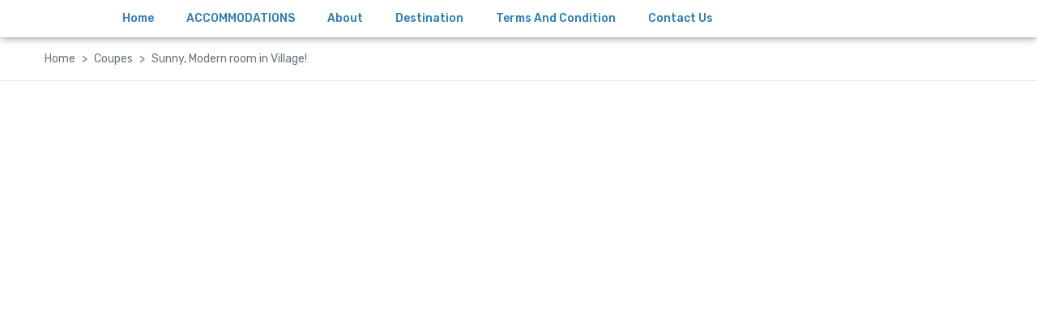

--- FILE ---
content_type: text/html; charset=UTF-8
request_url: https://ctlsurplus.digital/product/sunny-modern-room-in-village/
body_size: 36148
content:
<!DOCTYPE html>
<html lang="en-US">
<head>
	<meta charset="UTF-8" />
	<meta name="viewport" content="width=device-width, initial-scale=1" />
	<link rel="profile" href="http://gmpg.org/xfn/11" />
	<link rel="pingback" href="https://ctlsurplus.digital/xmlrpc.php" />
					<script>document.documentElement.className = document.documentElement.className + ' yes-js js_active js'</script>
			<title>Sunny, Modern room in Village! &#8211; YVTC- Your VIP Travel Coordinator</title>
<meta name='robots' content='max-image-preview:large' />
<link rel='dns-prefetch' href='//maps.googleapis.com' />
<link rel='dns-prefetch' href='//fonts.googleapis.com' />
<link rel="alternate" type="application/rss+xml" title="YVTC- Your VIP Travel Coordinator &raquo; Feed" href="https://ctlsurplus.digital/feed/" />
<link rel="alternate" type="application/rss+xml" title="YVTC- Your VIP Travel Coordinator &raquo; Comments Feed" href="https://ctlsurplus.digital/comments/feed/" />
<link rel="alternate" type="application/rss+xml" title="YVTC- Your VIP Travel Coordinator &raquo; Sunny, Modern room in Village! Comments Feed" href="https://ctlsurplus.digital/product/sunny-modern-room-in-village/feed/" />
<link rel="alternate" title="oEmbed (JSON)" type="application/json+oembed" href="https://ctlsurplus.digital/wp-json/oembed/1.0/embed?url=https%3A%2F%2Fctlsurplus.digital%2Fproduct%2Fsunny-modern-room-in-village%2F" />
<link rel="alternate" title="oEmbed (XML)" type="text/xml+oembed" href="https://ctlsurplus.digital/wp-json/oembed/1.0/embed?url=https%3A%2F%2Fctlsurplus.digital%2Fproduct%2Fsunny-modern-room-in-village%2F&#038;format=xml" />
<style id='wp-img-auto-sizes-contain-inline-css'>
img:is([sizes=auto i],[sizes^="auto," i]){contain-intrinsic-size:3000px 1500px}
/*# sourceURL=wp-img-auto-sizes-contain-inline-css */
</style>
<link rel='stylesheet' id='hfe-widgets-style-css' href='https://ctlsurplus.digital/wp-content/plugins/header-footer-elementor/inc/widgets-css/frontend.css?ver=2.8.1' media='all' />
<link rel='stylesheet' id='hfe-woo-product-grid-css' href='https://ctlsurplus.digital/wp-content/plugins/header-footer-elementor/inc/widgets-css/woo-products.css?ver=2.8.1' media='all' />
<style id='wp-emoji-styles-inline-css'>

	img.wp-smiley, img.emoji {
		display: inline !important;
		border: none !important;
		box-shadow: none !important;
		height: 1em !important;
		width: 1em !important;
		margin: 0 0.07em !important;
		vertical-align: -0.1em !important;
		background: none !important;
		padding: 0 !important;
	}
/*# sourceURL=wp-emoji-styles-inline-css */
</style>
<link rel='stylesheet' id='wp-block-library-css' href='https://ctlsurplus.digital/wp-includes/css/dist/block-library/style.min.css?ver=6.9' media='all' />
<style id='wp-block-library-theme-inline-css'>
.wp-block-audio :where(figcaption){color:#555;font-size:13px;text-align:center}.is-dark-theme .wp-block-audio :where(figcaption){color:#ffffffa6}.wp-block-audio{margin:0 0 1em}.wp-block-code{border:1px solid #ccc;border-radius:4px;font-family:Menlo,Consolas,monaco,monospace;padding:.8em 1em}.wp-block-embed :where(figcaption){color:#555;font-size:13px;text-align:center}.is-dark-theme .wp-block-embed :where(figcaption){color:#ffffffa6}.wp-block-embed{margin:0 0 1em}.blocks-gallery-caption{color:#555;font-size:13px;text-align:center}.is-dark-theme .blocks-gallery-caption{color:#ffffffa6}:root :where(.wp-block-image figcaption){color:#555;font-size:13px;text-align:center}.is-dark-theme :root :where(.wp-block-image figcaption){color:#ffffffa6}.wp-block-image{margin:0 0 1em}.wp-block-pullquote{border-bottom:4px solid;border-top:4px solid;color:currentColor;margin-bottom:1.75em}.wp-block-pullquote :where(cite),.wp-block-pullquote :where(footer),.wp-block-pullquote__citation{color:currentColor;font-size:.8125em;font-style:normal;text-transform:uppercase}.wp-block-quote{border-left:.25em solid;margin:0 0 1.75em;padding-left:1em}.wp-block-quote cite,.wp-block-quote footer{color:currentColor;font-size:.8125em;font-style:normal;position:relative}.wp-block-quote:where(.has-text-align-right){border-left:none;border-right:.25em solid;padding-left:0;padding-right:1em}.wp-block-quote:where(.has-text-align-center){border:none;padding-left:0}.wp-block-quote.is-large,.wp-block-quote.is-style-large,.wp-block-quote:where(.is-style-plain){border:none}.wp-block-search .wp-block-search__label{font-weight:700}.wp-block-search__button{border:1px solid #ccc;padding:.375em .625em}:where(.wp-block-group.has-background){padding:1.25em 2.375em}.wp-block-separator.has-css-opacity{opacity:.4}.wp-block-separator{border:none;border-bottom:2px solid;margin-left:auto;margin-right:auto}.wp-block-separator.has-alpha-channel-opacity{opacity:1}.wp-block-separator:not(.is-style-wide):not(.is-style-dots){width:100px}.wp-block-separator.has-background:not(.is-style-dots){border-bottom:none;height:1px}.wp-block-separator.has-background:not(.is-style-wide):not(.is-style-dots){height:2px}.wp-block-table{margin:0 0 1em}.wp-block-table td,.wp-block-table th{word-break:normal}.wp-block-table :where(figcaption){color:#555;font-size:13px;text-align:center}.is-dark-theme .wp-block-table :where(figcaption){color:#ffffffa6}.wp-block-video :where(figcaption){color:#555;font-size:13px;text-align:center}.is-dark-theme .wp-block-video :where(figcaption){color:#ffffffa6}.wp-block-video{margin:0 0 1em}:root :where(.wp-block-template-part.has-background){margin-bottom:0;margin-top:0;padding:1.25em 2.375em}
/*# sourceURL=/wp-includes/css/dist/block-library/theme.min.css */
</style>
<style id='classic-theme-styles-inline-css'>
/*! This file is auto-generated */
.wp-block-button__link{color:#fff;background-color:#32373c;border-radius:9999px;box-shadow:none;text-decoration:none;padding:calc(.667em + 2px) calc(1.333em + 2px);font-size:1.125em}.wp-block-file__button{background:#32373c;color:#fff;text-decoration:none}
/*# sourceURL=/wp-includes/css/classic-themes.min.css */
</style>
<link rel='stylesheet' id='jquery-selectBox-css' href='https://ctlsurplus.digital/wp-content/plugins/yith-woocommerce-wishlist/assets/css/jquery.selectBox.css?ver=1.2.0' media='all' />
<link rel='stylesheet' id='woocommerce_prettyPhoto_css-css' href='//ctlsurplus.digital/wp-content/plugins/woocommerce/assets/css/prettyPhoto.css?ver=3.1.6' media='all' />
<link rel='stylesheet' id='yith-wcwl-main-css' href='https://ctlsurplus.digital/wp-content/plugins/yith-woocommerce-wishlist/assets/css/style.css?ver=4.11.0' media='all' />
<style id='yith-wcwl-main-inline-css'>
 :root { --rounded-corners-radius: 16px; --add-to-cart-rounded-corners-radius: 16px; --color-headers-background: #F4F4F4; --feedback-duration: 3s } 
 :root { --rounded-corners-radius: 16px; --add-to-cart-rounded-corners-radius: 16px; --color-headers-background: #F4F4F4; --feedback-duration: 3s } 
/*# sourceURL=yith-wcwl-main-inline-css */
</style>
<style id='global-styles-inline-css'>
:root{--wp--preset--aspect-ratio--square: 1;--wp--preset--aspect-ratio--4-3: 4/3;--wp--preset--aspect-ratio--3-4: 3/4;--wp--preset--aspect-ratio--3-2: 3/2;--wp--preset--aspect-ratio--2-3: 2/3;--wp--preset--aspect-ratio--16-9: 16/9;--wp--preset--aspect-ratio--9-16: 9/16;--wp--preset--color--black: #000000;--wp--preset--color--cyan-bluish-gray: #abb8c3;--wp--preset--color--white: #ffffff;--wp--preset--color--pale-pink: #f78da7;--wp--preset--color--vivid-red: #cf2e2e;--wp--preset--color--luminous-vivid-orange: #ff6900;--wp--preset--color--luminous-vivid-amber: #fcb900;--wp--preset--color--light-green-cyan: #7bdcb5;--wp--preset--color--vivid-green-cyan: #00d084;--wp--preset--color--pale-cyan-blue: #8ed1fc;--wp--preset--color--vivid-cyan-blue: #0693e3;--wp--preset--color--vivid-purple: #9b51e0;--wp--preset--gradient--vivid-cyan-blue-to-vivid-purple: linear-gradient(135deg,rgb(6,147,227) 0%,rgb(155,81,224) 100%);--wp--preset--gradient--light-green-cyan-to-vivid-green-cyan: linear-gradient(135deg,rgb(122,220,180) 0%,rgb(0,208,130) 100%);--wp--preset--gradient--luminous-vivid-amber-to-luminous-vivid-orange: linear-gradient(135deg,rgb(252,185,0) 0%,rgb(255,105,0) 100%);--wp--preset--gradient--luminous-vivid-orange-to-vivid-red: linear-gradient(135deg,rgb(255,105,0) 0%,rgb(207,46,46) 100%);--wp--preset--gradient--very-light-gray-to-cyan-bluish-gray: linear-gradient(135deg,rgb(238,238,238) 0%,rgb(169,184,195) 100%);--wp--preset--gradient--cool-to-warm-spectrum: linear-gradient(135deg,rgb(74,234,220) 0%,rgb(151,120,209) 20%,rgb(207,42,186) 40%,rgb(238,44,130) 60%,rgb(251,105,98) 80%,rgb(254,248,76) 100%);--wp--preset--gradient--blush-light-purple: linear-gradient(135deg,rgb(255,206,236) 0%,rgb(152,150,240) 100%);--wp--preset--gradient--blush-bordeaux: linear-gradient(135deg,rgb(254,205,165) 0%,rgb(254,45,45) 50%,rgb(107,0,62) 100%);--wp--preset--gradient--luminous-dusk: linear-gradient(135deg,rgb(255,203,112) 0%,rgb(199,81,192) 50%,rgb(65,88,208) 100%);--wp--preset--gradient--pale-ocean: linear-gradient(135deg,rgb(255,245,203) 0%,rgb(182,227,212) 50%,rgb(51,167,181) 100%);--wp--preset--gradient--electric-grass: linear-gradient(135deg,rgb(202,248,128) 0%,rgb(113,206,126) 100%);--wp--preset--gradient--midnight: linear-gradient(135deg,rgb(2,3,129) 0%,rgb(40,116,252) 100%);--wp--preset--font-size--small: 13px;--wp--preset--font-size--medium: 20px;--wp--preset--font-size--large: 36px;--wp--preset--font-size--x-large: 42px;--wp--preset--spacing--20: 0.44rem;--wp--preset--spacing--30: 0.67rem;--wp--preset--spacing--40: 1rem;--wp--preset--spacing--50: 1.5rem;--wp--preset--spacing--60: 2.25rem;--wp--preset--spacing--70: 3.38rem;--wp--preset--spacing--80: 5.06rem;--wp--preset--shadow--natural: 6px 6px 9px rgba(0, 0, 0, 0.2);--wp--preset--shadow--deep: 12px 12px 50px rgba(0, 0, 0, 0.4);--wp--preset--shadow--sharp: 6px 6px 0px rgba(0, 0, 0, 0.2);--wp--preset--shadow--outlined: 6px 6px 0px -3px rgb(255, 255, 255), 6px 6px rgb(0, 0, 0);--wp--preset--shadow--crisp: 6px 6px 0px rgb(0, 0, 0);}:where(.is-layout-flex){gap: 0.5em;}:where(.is-layout-grid){gap: 0.5em;}body .is-layout-flex{display: flex;}.is-layout-flex{flex-wrap: wrap;align-items: center;}.is-layout-flex > :is(*, div){margin: 0;}body .is-layout-grid{display: grid;}.is-layout-grid > :is(*, div){margin: 0;}:where(.wp-block-columns.is-layout-flex){gap: 2em;}:where(.wp-block-columns.is-layout-grid){gap: 2em;}:where(.wp-block-post-template.is-layout-flex){gap: 1.25em;}:where(.wp-block-post-template.is-layout-grid){gap: 1.25em;}.has-black-color{color: var(--wp--preset--color--black) !important;}.has-cyan-bluish-gray-color{color: var(--wp--preset--color--cyan-bluish-gray) !important;}.has-white-color{color: var(--wp--preset--color--white) !important;}.has-pale-pink-color{color: var(--wp--preset--color--pale-pink) !important;}.has-vivid-red-color{color: var(--wp--preset--color--vivid-red) !important;}.has-luminous-vivid-orange-color{color: var(--wp--preset--color--luminous-vivid-orange) !important;}.has-luminous-vivid-amber-color{color: var(--wp--preset--color--luminous-vivid-amber) !important;}.has-light-green-cyan-color{color: var(--wp--preset--color--light-green-cyan) !important;}.has-vivid-green-cyan-color{color: var(--wp--preset--color--vivid-green-cyan) !important;}.has-pale-cyan-blue-color{color: var(--wp--preset--color--pale-cyan-blue) !important;}.has-vivid-cyan-blue-color{color: var(--wp--preset--color--vivid-cyan-blue) !important;}.has-vivid-purple-color{color: var(--wp--preset--color--vivid-purple) !important;}.has-black-background-color{background-color: var(--wp--preset--color--black) !important;}.has-cyan-bluish-gray-background-color{background-color: var(--wp--preset--color--cyan-bluish-gray) !important;}.has-white-background-color{background-color: var(--wp--preset--color--white) !important;}.has-pale-pink-background-color{background-color: var(--wp--preset--color--pale-pink) !important;}.has-vivid-red-background-color{background-color: var(--wp--preset--color--vivid-red) !important;}.has-luminous-vivid-orange-background-color{background-color: var(--wp--preset--color--luminous-vivid-orange) !important;}.has-luminous-vivid-amber-background-color{background-color: var(--wp--preset--color--luminous-vivid-amber) !important;}.has-light-green-cyan-background-color{background-color: var(--wp--preset--color--light-green-cyan) !important;}.has-vivid-green-cyan-background-color{background-color: var(--wp--preset--color--vivid-green-cyan) !important;}.has-pale-cyan-blue-background-color{background-color: var(--wp--preset--color--pale-cyan-blue) !important;}.has-vivid-cyan-blue-background-color{background-color: var(--wp--preset--color--vivid-cyan-blue) !important;}.has-vivid-purple-background-color{background-color: var(--wp--preset--color--vivid-purple) !important;}.has-black-border-color{border-color: var(--wp--preset--color--black) !important;}.has-cyan-bluish-gray-border-color{border-color: var(--wp--preset--color--cyan-bluish-gray) !important;}.has-white-border-color{border-color: var(--wp--preset--color--white) !important;}.has-pale-pink-border-color{border-color: var(--wp--preset--color--pale-pink) !important;}.has-vivid-red-border-color{border-color: var(--wp--preset--color--vivid-red) !important;}.has-luminous-vivid-orange-border-color{border-color: var(--wp--preset--color--luminous-vivid-orange) !important;}.has-luminous-vivid-amber-border-color{border-color: var(--wp--preset--color--luminous-vivid-amber) !important;}.has-light-green-cyan-border-color{border-color: var(--wp--preset--color--light-green-cyan) !important;}.has-vivid-green-cyan-border-color{border-color: var(--wp--preset--color--vivid-green-cyan) !important;}.has-pale-cyan-blue-border-color{border-color: var(--wp--preset--color--pale-cyan-blue) !important;}.has-vivid-cyan-blue-border-color{border-color: var(--wp--preset--color--vivid-cyan-blue) !important;}.has-vivid-purple-border-color{border-color: var(--wp--preset--color--vivid-purple) !important;}.has-vivid-cyan-blue-to-vivid-purple-gradient-background{background: var(--wp--preset--gradient--vivid-cyan-blue-to-vivid-purple) !important;}.has-light-green-cyan-to-vivid-green-cyan-gradient-background{background: var(--wp--preset--gradient--light-green-cyan-to-vivid-green-cyan) !important;}.has-luminous-vivid-amber-to-luminous-vivid-orange-gradient-background{background: var(--wp--preset--gradient--luminous-vivid-amber-to-luminous-vivid-orange) !important;}.has-luminous-vivid-orange-to-vivid-red-gradient-background{background: var(--wp--preset--gradient--luminous-vivid-orange-to-vivid-red) !important;}.has-very-light-gray-to-cyan-bluish-gray-gradient-background{background: var(--wp--preset--gradient--very-light-gray-to-cyan-bluish-gray) !important;}.has-cool-to-warm-spectrum-gradient-background{background: var(--wp--preset--gradient--cool-to-warm-spectrum) !important;}.has-blush-light-purple-gradient-background{background: var(--wp--preset--gradient--blush-light-purple) !important;}.has-blush-bordeaux-gradient-background{background: var(--wp--preset--gradient--blush-bordeaux) !important;}.has-luminous-dusk-gradient-background{background: var(--wp--preset--gradient--luminous-dusk) !important;}.has-pale-ocean-gradient-background{background: var(--wp--preset--gradient--pale-ocean) !important;}.has-electric-grass-gradient-background{background: var(--wp--preset--gradient--electric-grass) !important;}.has-midnight-gradient-background{background: var(--wp--preset--gradient--midnight) !important;}.has-small-font-size{font-size: var(--wp--preset--font-size--small) !important;}.has-medium-font-size{font-size: var(--wp--preset--font-size--medium) !important;}.has-large-font-size{font-size: var(--wp--preset--font-size--large) !important;}.has-x-large-font-size{font-size: var(--wp--preset--font-size--x-large) !important;}
:where(.wp-block-post-template.is-layout-flex){gap: 1.25em;}:where(.wp-block-post-template.is-layout-grid){gap: 1.25em;}
:where(.wp-block-term-template.is-layout-flex){gap: 1.25em;}:where(.wp-block-term-template.is-layout-grid){gap: 1.25em;}
:where(.wp-block-columns.is-layout-flex){gap: 2em;}:where(.wp-block-columns.is-layout-grid){gap: 2em;}
:root :where(.wp-block-pullquote){font-size: 1.5em;line-height: 1.6;}
/*# sourceURL=global-styles-inline-css */
</style>
<link rel='stylesheet' id='wapf-frontend-css-css' href='https://ctlsurplus.digital/wp-content/plugins/advanced-product-fields-for-woocommerce/assets/css/frontend.min.css?ver=1.6.18' media='all' />
<link rel='stylesheet' id='photoswipe-css' href='https://ctlsurplus.digital/wp-content/plugins/woocommerce/assets/css/photoswipe/photoswipe.min.css?ver=10.4.3' media='all' />
<link rel='stylesheet' id='photoswipe-default-skin-css' href='https://ctlsurplus.digital/wp-content/plugins/woocommerce/assets/css/photoswipe/default-skin/default-skin.min.css?ver=10.4.3' media='all' />
<style id='woocommerce-inline-inline-css'>
.woocommerce form .form-row .required { visibility: visible; }
/*# sourceURL=woocommerce-inline-inline-css */
</style>
<link rel='stylesheet' id='hfe-style-css' href='https://ctlsurplus.digital/wp-content/plugins/header-footer-elementor/assets/css/header-footer-elementor.css?ver=2.8.1' media='all' />
<link rel='stylesheet' id='elementor-frontend-css' href='https://ctlsurplus.digital/wp-content/plugins/elementor/assets/css/frontend.min.css?ver=3.34.1' media='all' />
<link rel='stylesheet' id='elementor-post-7-css' href='https://ctlsurplus.digital/wp-content/uploads/elementor/css/post-7.css?ver=1768806421' media='all' />
<link rel='stylesheet' id='elementor-pro-css' href='https://ctlsurplus.digital/wp-content/plugins/elementor-pro/assets/css/frontend.min.css?ver=3.11.2' media='all' />
<link rel='stylesheet' id='she-header-style-css' href='https://ctlsurplus.digital/wp-content/plugins/sticky-header-effects-for-elementor/assets/css/she-header-style.css?ver=2.1.6' media='all' />
<link rel='stylesheet' id='elementor-post-13201-css' href='https://ctlsurplus.digital/wp-content/uploads/elementor/css/post-13201.css?ver=1768806421' media='all' />
<link rel='stylesheet' id='elementor-post-13653-css' href='https://ctlsurplus.digital/wp-content/uploads/elementor/css/post-13653.css?ver=1768806421' media='all' />
<link rel='stylesheet' id='fontawesome-css' href='https://ctlsurplus.digital/wp-content/themes/mytravel/assets/vendor/font-awesome/css/fontawesome-all.min.css?ver=1.0.9' media='all' />
<link rel='stylesheet' id='custombox-css' href='https://ctlsurplus.digital/wp-content/themes/mytravel/assets/vendor/custombox/dist/custombox.min.css?ver=1.0.9' media='all' />
<link rel='stylesheet' id='animate-css' href='https://ctlsurplus.digital/wp-content/themes/mytravel/assets/vendor/animate.css/animate.min.css?ver=1.0.9' media='all' />
<link rel='stylesheet' id='megamenu-css' href='https://ctlsurplus.digital/wp-content/themes/mytravel/assets/vendor/hs-megamenu/src/hs.megamenu.css?ver=1.0.9' media='all' />
<link rel='stylesheet' id='malihub-custom-scrollbar-css' href='https://ctlsurplus.digital/wp-content/themes/mytravel/assets/vendor/malihu-custom-scrollbar-plugin/jquery.mCustomScrollbar.css?ver=1.0.9' media='all' />
<link rel='stylesheet' id='fancybox-css' href='https://ctlsurplus.digital/wp-content/themes/mytravel/assets/vendor/fancybox/jquery.fancybox.css?ver=1.0.9' media='all' />
<link rel='stylesheet' id='slick-carousel-css' href='https://ctlsurplus.digital/wp-content/themes/mytravel/assets/vendor/slick-carousel/slick/slick.css?ver=1.0.9' media='all' />
<link rel='stylesheet' id='flatpickr-css' href='https://ctlsurplus.digital/wp-content/plugins/elementor/assets/lib/flatpickr/flatpickr.min.css?ver=4.6.13' media='all' />
<link rel='stylesheet' id='bootstrap-select-css' href='https://ctlsurplus.digital/wp-content/themes/mytravel/assets/vendor/bootstrap-select/dist/css/bootstrap-select.min.css?ver=1.0.9' media='all' />
<link rel='stylesheet' id='dzsparallaxer-css' href='https://ctlsurplus.digital/wp-content/themes/mytravel/assets/vendor/dzsparallaxer/dzsparallaxer.css?ver=1.0.9' media='all' />
<link rel='stylesheet' id='ion-rangeslider-css' href='https://ctlsurplus.digital/wp-content/themes/mytravel/assets/vendor/ion-rangeslider/css/ion.rangeSlider.css?ver=1.0.9' media='all' />
<link rel='stylesheet' id='leaflet-css' href='https://ctlsurplus.digital/wp-content/themes/mytravel/assets/vendor/leaflet/dist/leaflet.css?ver=1.0.9' media='all' />
<link rel='stylesheet' id='mytravel-style-css' href='https://ctlsurplus.digital/wp-content/themes/mytravel/style.css?ver=1.0.9' media='all' />
<link rel='stylesheet' id='mytravel-icons-css' href='https://ctlsurplus.digital/wp-content/themes/mytravel/assets/css/font-mytravel.css?ver=1.0.9' media='all' />
<link rel='stylesheet' id='mytravel-fonts-css' href='https://fonts.googleapis.com/css?family=Rubik%3A300%2C400%2C500%2C700%2C900&#038;subset=latin%2Clatin-ext&#038;display=swap&#038;ver=1.0.9' media='all' />
<link rel='stylesheet' id='picker-css' href='https://ctlsurplus.digital/wp-content/plugins/woocommerce-easy-booking-system/assets/css/default.min.css?ver=6.9' media='all' />
<link rel='stylesheet' id='hfe-elementor-icons-css' href='https://ctlsurplus.digital/wp-content/plugins/elementor/assets/lib/eicons/css/elementor-icons.min.css?ver=5.34.0' media='all' />
<link rel='stylesheet' id='hfe-icons-list-css' href='https://ctlsurplus.digital/wp-content/plugins/elementor/assets/css/widget-icon-list.min.css?ver=3.24.3' media='all' />
<link rel='stylesheet' id='hfe-social-icons-css' href='https://ctlsurplus.digital/wp-content/plugins/elementor/assets/css/widget-social-icons.min.css?ver=3.24.0' media='all' />
<link rel='stylesheet' id='hfe-social-share-icons-brands-css' href='https://ctlsurplus.digital/wp-content/plugins/elementor/assets/lib/font-awesome/css/brands.css?ver=5.15.3' media='all' />
<link rel='stylesheet' id='hfe-social-share-icons-fontawesome-css' href='https://ctlsurplus.digital/wp-content/plugins/elementor/assets/lib/font-awesome/css/fontawesome.css?ver=5.15.3' media='all' />
<link rel='stylesheet' id='hfe-nav-menu-icons-css' href='https://ctlsurplus.digital/wp-content/plugins/elementor/assets/lib/font-awesome/css/solid.css?ver=5.15.3' media='all' />
<link rel='stylesheet' id='hfe-widget-blockquote-css' href='https://ctlsurplus.digital/wp-content/plugins/elementor-pro/assets/css/widget-blockquote.min.css?ver=3.25.0' media='all' />
<link rel='stylesheet' id='hfe-mega-menu-css' href='https://ctlsurplus.digital/wp-content/plugins/elementor-pro/assets/css/widget-mega-menu.min.css?ver=3.26.2' media='all' />
<link rel='stylesheet' id='hfe-nav-menu-widget-css' href='https://ctlsurplus.digital/wp-content/plugins/elementor-pro/assets/css/widget-nav-menu.min.css?ver=3.26.0' media='all' />
<link rel='stylesheet' id='elementor-gf-local-roboto-css' href='https://ctlsurplus.digital/wp-content/uploads/elementor/google-fonts/css/roboto.css?ver=1742239914' media='all' />
<link rel='stylesheet' id='elementor-gf-local-robotoslab-css' href='https://ctlsurplus.digital/wp-content/uploads/elementor/google-fonts/css/robotoslab.css?ver=1742239934' media='all' />
<link rel='stylesheet' id='elementor-gf-local-rubik-css' href='https://ctlsurplus.digital/wp-content/uploads/elementor/google-fonts/css/rubik.css?ver=1742239961' media='all' />
<script src="https://ctlsurplus.digital/wp-includes/js/jquery/jquery.min.js?ver=3.7.1" id="jquery-core-js"></script>
<script src="https://ctlsurplus.digital/wp-includes/js/jquery/jquery-migrate.min.js?ver=3.4.1" id="jquery-migrate-js"></script>
<script id="jquery-js-after">
!function($){"use strict";$(document).ready(function(){$(this).scrollTop()>100&&$(".hfe-scroll-to-top-wrap").removeClass("hfe-scroll-to-top-hide"),$(window).scroll(function(){$(this).scrollTop()<100?$(".hfe-scroll-to-top-wrap").fadeOut(300):$(".hfe-scroll-to-top-wrap").fadeIn(300)}),$(".hfe-scroll-to-top-wrap").on("click",function(){$("html, body").animate({scrollTop:0},300);return!1})})}(jQuery);
!function($){'use strict';$(document).ready(function(){var bar=$('.hfe-reading-progress-bar');if(!bar.length)return;$(window).on('scroll',function(){var s=$(window).scrollTop(),d=$(document).height()-$(window).height(),p=d? s/d*100:0;bar.css('width',p+'%')});});}(jQuery);
//# sourceURL=jquery-js-after
</script>
<script src="https://ctlsurplus.digital/wp-content/plugins/woocommerce/assets/js/jquery-blockui/jquery.blockUI.min.js?ver=2.7.0-wc.10.4.3" id="wc-jquery-blockui-js" defer data-wp-strategy="defer"></script>
<script id="wc-add-to-cart-js-extra">
var wc_add_to_cart_params = {"ajax_url":"/wp-admin/admin-ajax.php","wc_ajax_url":"/?wc-ajax=%%endpoint%%&elementor_page_id=210","i18n_view_cart":"View cart","cart_url":"https://ctlsurplus.digital","is_cart":"","cart_redirect_after_add":"no"};
//# sourceURL=wc-add-to-cart-js-extra
</script>
<script src="https://ctlsurplus.digital/wp-content/plugins/woocommerce/assets/js/frontend/add-to-cart.min.js?ver=10.4.3" id="wc-add-to-cart-js" defer data-wp-strategy="defer"></script>
<script src="https://ctlsurplus.digital/wp-content/plugins/woocommerce/assets/js/zoom/jquery.zoom.min.js?ver=1.7.21-wc.10.4.3" id="wc-zoom-js" defer data-wp-strategy="defer"></script>
<script src="https://ctlsurplus.digital/wp-content/plugins/woocommerce/assets/js/flexslider/jquery.flexslider.min.js?ver=2.7.2-wc.10.4.3" id="wc-flexslider-js" defer data-wp-strategy="defer"></script>
<script src="https://ctlsurplus.digital/wp-content/plugins/woocommerce/assets/js/photoswipe/photoswipe.min.js?ver=4.1.1-wc.10.4.3" id="wc-photoswipe-js" defer data-wp-strategy="defer"></script>
<script src="https://ctlsurplus.digital/wp-content/plugins/woocommerce/assets/js/photoswipe/photoswipe-ui-default.min.js?ver=4.1.1-wc.10.4.3" id="wc-photoswipe-ui-default-js" defer data-wp-strategy="defer"></script>
<script id="wc-single-product-js-extra">
var wc_single_product_params = {"i18n_required_rating_text":"Please select a rating","i18n_rating_options":["1 of 5 stars","2 of 5 stars","3 of 5 stars","4 of 5 stars","5 of 5 stars"],"i18n_product_gallery_trigger_text":"View full-screen image gallery","review_rating_required":"yes","flexslider":{"rtl":false,"animation":"slide","smoothHeight":true,"directionNav":false,"controlNav":"thumbnails","slideshow":false,"animationSpeed":500,"animationLoop":false,"allowOneSlide":false},"zoom_enabled":"1","zoom_options":[],"photoswipe_enabled":"1","photoswipe_options":{"shareEl":false,"closeOnScroll":false,"history":false,"hideAnimationDuration":0,"showAnimationDuration":0},"flexslider_enabled":"1"};
//# sourceURL=wc-single-product-js-extra
</script>
<script src="https://ctlsurplus.digital/wp-content/plugins/woocommerce/assets/js/frontend/single-product.min.js?ver=10.4.3" id="wc-single-product-js" defer data-wp-strategy="defer"></script>
<script src="https://ctlsurplus.digital/wp-content/plugins/woocommerce/assets/js/js-cookie/js.cookie.min.js?ver=2.1.4-wc.10.4.3" id="wc-js-cookie-js" defer data-wp-strategy="defer"></script>
<script id="woocommerce-js-extra">
var woocommerce_params = {"ajax_url":"/wp-admin/admin-ajax.php","wc_ajax_url":"/?wc-ajax=%%endpoint%%&elementor_page_id=210","i18n_password_show":"Show password","i18n_password_hide":"Hide password"};
//# sourceURL=woocommerce-js-extra
</script>
<script src="https://ctlsurplus.digital/wp-content/plugins/woocommerce/assets/js/frontend/woocommerce.min.js?ver=10.4.3" id="woocommerce-js" defer data-wp-strategy="defer"></script>
<script src="https://ctlsurplus.digital/wp-content/plugins/sticky-header-effects-for-elementor/assets/js/she-header.js?ver=2.1.6" id="she-header-js"></script>
<link rel="https://api.w.org/" href="https://ctlsurplus.digital/wp-json/" /><link rel="alternate" title="JSON" type="application/json" href="https://ctlsurplus.digital/wp-json/wp/v2/product/210" /><link rel="EditURI" type="application/rsd+xml" title="RSD" href="https://ctlsurplus.digital/xmlrpc.php?rsd" />
<meta name="generator" content="WordPress 6.9" />
<meta name="generator" content="WooCommerce 10.4.3" />
<link rel="canonical" href="https://ctlsurplus.digital/product/sunny-modern-room-in-village/" />
<link rel='shortlink' href='https://ctlsurplus.digital/?p=210' />
<!-- HubSpot WordPress Plugin v11.3.37: embed JS disabled as a portalId has not yet been configured -->	<noscript><style>.woocommerce-product-gallery{ opacity: 1 !important; }</style></noscript>
	<meta name="generator" content="Elementor 3.34.1; features: e_font_icon_svg, additional_custom_breakpoints; settings: css_print_method-external, google_font-enabled, font_display-swap">
			<style>
				.e-con.e-parent:nth-of-type(n+4):not(.e-lazyloaded):not(.e-no-lazyload),
				.e-con.e-parent:nth-of-type(n+4):not(.e-lazyloaded):not(.e-no-lazyload) * {
					background-image: none !important;
				}
				@media screen and (max-height: 1024px) {
					.e-con.e-parent:nth-of-type(n+3):not(.e-lazyloaded):not(.e-no-lazyload),
					.e-con.e-parent:nth-of-type(n+3):not(.e-lazyloaded):not(.e-no-lazyload) * {
						background-image: none !important;
					}
				}
				@media screen and (max-height: 640px) {
					.e-con.e-parent:nth-of-type(n+2):not(.e-lazyloaded):not(.e-no-lazyload),
					.e-con.e-parent:nth-of-type(n+2):not(.e-lazyloaded):not(.e-no-lazyload) * {
						background-image: none !important;
					}
				}
			</style>
			<link rel="icon" href="https://ctlsurplus.digital/wp-content/uploads/2023/02/cropped-cropped-cropped-cropped-4208919-32x32.png" sizes="32x32" />
<link rel="icon" href="https://ctlsurplus.digital/wp-content/uploads/2023/02/cropped-cropped-cropped-cropped-4208919-192x192.png" sizes="192x192" />
<link rel="apple-touch-icon" href="https://ctlsurplus.digital/wp-content/uploads/2023/02/cropped-cropped-cropped-cropped-4208919-180x180.png" />
<meta name="msapplication-TileImage" content="https://ctlsurplus.digital/wp-content/uploads/2023/02/cropped-cropped-cropped-cropped-4208919-270x270.png" />
		<style id="wp-custom-css">
			.border-color-white {
  border-color: rgba(255, 255, 255, 0.149) !important;
  display: none;
}
.space-1, .space-bottom-1 {
    padding-bottom: 2rem !important;
    display: none;
}		</style>
		</head>

<body class="wp-singular product-template-default single single-product postid-210 wp-embed-responsive wp-theme-mytravel theme-mytravel woocommerce woocommerce-page woocommerce-no-js ehf-header ehf-footer ehf-template-mytravel ehf-stylesheet-mytravel single-product-rental elementor-default elementor-kit-7">
<div id="page" class="hfeed site">

		<header id="masthead" itemscope="itemscope" itemtype="https://schema.org/WPHeader">
			<p class="main-title bhf-hidden" itemprop="headline"><a href="https://ctlsurplus.digital" title="YVTC- Your VIP Travel Coordinator" rel="home">YVTC- Your VIP Travel Coordinator</a></p>
					<div data-elementor-type="wp-post" data-elementor-id="13201" class="elementor elementor-13201">
						<section class="elementor-section elementor-top-section elementor-element elementor-element-eb2f1b8 elementor-section-stretched she-header-yes elementor-section-boxed elementor-section-height-default elementor-section-height-default" data-id="eb2f1b8" data-element_type="section" data-settings="{&quot;background_background&quot;:&quot;classic&quot;,&quot;stretch_section&quot;:&quot;section-stretched&quot;,&quot;transparent&quot;:&quot;yes&quot;,&quot;background_show&quot;:&quot;yes&quot;,&quot;background&quot;:&quot;#FFFFFF&quot;,&quot;transparent_on&quot;:[&quot;desktop&quot;,&quot;tablet&quot;,&quot;mobile&quot;],&quot;scroll_distance&quot;:{&quot;unit&quot;:&quot;px&quot;,&quot;size&quot;:60,&quot;sizes&quot;:[]},&quot;scroll_distance_tablet&quot;:{&quot;unit&quot;:&quot;px&quot;,&quot;size&quot;:&quot;&quot;,&quot;sizes&quot;:[]},&quot;scroll_distance_mobile&quot;:{&quot;unit&quot;:&quot;px&quot;,&quot;size&quot;:&quot;&quot;,&quot;sizes&quot;:[]},&quot;she_offset_top&quot;:{&quot;unit&quot;:&quot;px&quot;,&quot;size&quot;:0,&quot;sizes&quot;:[]},&quot;she_offset_top_tablet&quot;:{&quot;unit&quot;:&quot;px&quot;,&quot;size&quot;:&quot;&quot;,&quot;sizes&quot;:[]},&quot;she_offset_top_mobile&quot;:{&quot;unit&quot;:&quot;px&quot;,&quot;size&quot;:&quot;&quot;,&quot;sizes&quot;:[]},&quot;she_width&quot;:{&quot;unit&quot;:&quot;%&quot;,&quot;size&quot;:100,&quot;sizes&quot;:[]},&quot;she_width_tablet&quot;:{&quot;unit&quot;:&quot;px&quot;,&quot;size&quot;:&quot;&quot;,&quot;sizes&quot;:[]},&quot;she_width_mobile&quot;:{&quot;unit&quot;:&quot;px&quot;,&quot;size&quot;:&quot;&quot;,&quot;sizes&quot;:[]},&quot;she_padding&quot;:{&quot;unit&quot;:&quot;px&quot;,&quot;top&quot;:0,&quot;right&quot;:&quot;&quot;,&quot;bottom&quot;:0,&quot;left&quot;:&quot;&quot;,&quot;isLinked&quot;:true},&quot;she_padding_tablet&quot;:{&quot;unit&quot;:&quot;px&quot;,&quot;top&quot;:&quot;&quot;,&quot;right&quot;:&quot;&quot;,&quot;bottom&quot;:&quot;&quot;,&quot;left&quot;:&quot;&quot;,&quot;isLinked&quot;:true},&quot;she_padding_mobile&quot;:{&quot;unit&quot;:&quot;px&quot;,&quot;top&quot;:&quot;&quot;,&quot;right&quot;:&quot;&quot;,&quot;bottom&quot;:&quot;&quot;,&quot;left&quot;:&quot;&quot;,&quot;isLinked&quot;:true}}">
						<div class="elementor-container elementor-column-gap-no no-gutters">
					<div class="elementor-column elementor-col-33 elementor-top-column elementor-element elementor-element-e8f76d5" data-id="e8f76d5" data-element_type="column">
			<div class="elementor-widget-wrap elementor-element-populated">
						<div class="elementor-element elementor-element-66ccb9a elementor-widget elementor-widget-image" data-id="66ccb9a" data-element_type="widget" data-widget_type="image.default">
				<div class="elementor-widget-container">
																<a href="http://ctlsurplus.digital/">
							<img fetchpriority="high" width="980" height="579" src="https://ctlsurplus.digital/wp-content/uploads/2023/02/4208919-1-1024x605.png" class="img-fluid attachment-large size-large wp-image-13249" alt="" srcset="https://ctlsurplus.digital/wp-content/uploads/2023/02/4208919-1-1024x605.png 1024w, https://ctlsurplus.digital/wp-content/uploads/2023/02/4208919-1-300x177.png 300w, https://ctlsurplus.digital/wp-content/uploads/2023/02/4208919-1-768x454.png 768w, https://ctlsurplus.digital/wp-content/uploads/2023/02/4208919-1-960x567.png 960w, https://ctlsurplus.digital/wp-content/uploads/2023/02/4208919-1.png 1098w" sizes="(max-width: 980px) 100vw, 980px" />								</a>
															</div>
				</div>
					</div>
		</div>
				<div class="elementor-column elementor-col-33 elementor-top-column elementor-element elementor-element-8685e72" data-id="8685e72" data-element_type="column">
			<div class="elementor-widget-wrap elementor-element-populated">
						<div class="elementor-element elementor-element-038996f elementor-nav-menu--dropdown-tablet elementor-nav-menu__text-align-aside elementor-nav-menu--toggle elementor-nav-menu--burger elementor-widget elementor-widget-nav-menu" data-id="038996f" data-element_type="widget" data-settings="{&quot;layout&quot;:&quot;horizontal&quot;,&quot;submenu_icon&quot;:{&quot;value&quot;:&quot;&lt;svg class=\&quot;e-font-icon-svg e-fas-caret-down\&quot; viewBox=\&quot;0 0 320 512\&quot; xmlns=\&quot;http:\/\/www.w3.org\/2000\/svg\&quot;&gt;&lt;path d=\&quot;M31.3 192h257.3c17.8 0 26.7 21.5 14.1 34.1L174.1 354.8c-7.8 7.8-20.5 7.8-28.3 0L17.2 226.1C4.6 213.5 13.5 192 31.3 192z\&quot;&gt;&lt;\/path&gt;&lt;\/svg&gt;&quot;,&quot;library&quot;:&quot;fa-solid&quot;},&quot;toggle&quot;:&quot;burger&quot;}" data-widget_type="nav-menu.default">
				<div class="elementor-widget-container">
								<nav class="elementor-nav-menu--main elementor-nav-menu__container elementor-nav-menu--layout-horizontal e--pointer-underline e--animation-fade">
				<ul id="menu-1-038996f" class="elementor-nav-menu"><li class="menu-item menu-item-type-post_type menu-item-object-page menu-item-home menu-item-13211"><a href="https://ctlsurplus.digital/" class="elementor-item">Home</a></li>
<li class="menu-item menu-item-type-post_type menu-item-object-page menu-item-13604"><a href="https://ctlsurplus.digital/accommodations-2/" class="elementor-item">ACCOMMODATIONS</a></li>
<li class="menu-item menu-item-type-post_type menu-item-object-page menu-item-13213"><a href="https://ctlsurplus.digital/about/" class="elementor-item">About</a></li>
<li class="menu-item menu-item-type-post_type menu-item-object-page menu-item-13219"><a href="https://ctlsurplus.digital/destination/" class="elementor-item">Destination</a></li>
<li class="menu-item menu-item-type-post_type menu-item-object-page menu-item-13224"><a href="https://ctlsurplus.digital/terms-and-condition/" class="elementor-item">Terms And Condition</a></li>
<li class="menu-item menu-item-type-post_type menu-item-object-page menu-item-13218"><a href="https://ctlsurplus.digital/contact/" class="elementor-item">Contact Us</a></li>
</ul>			</nav>
					<div class="elementor-menu-toggle" role="button" tabindex="0" aria-label="Menu Toggle" aria-expanded="false">
			<svg aria-hidden="true" role="presentation" class="elementor-menu-toggle__icon--open e-font-icon-svg e-eicon-menu-bar" viewBox="0 0 1000 1000" xmlns="http://www.w3.org/2000/svg"><path d="M104 333H896C929 333 958 304 958 271S929 208 896 208H104C71 208 42 237 42 271S71 333 104 333ZM104 583H896C929 583 958 554 958 521S929 458 896 458H104C71 458 42 487 42 521S71 583 104 583ZM104 833H896C929 833 958 804 958 771S929 708 896 708H104C71 708 42 737 42 771S71 833 104 833Z"></path></svg><svg aria-hidden="true" role="presentation" class="elementor-menu-toggle__icon--close e-font-icon-svg e-eicon-close" viewBox="0 0 1000 1000" xmlns="http://www.w3.org/2000/svg"><path d="M742 167L500 408 258 167C246 154 233 150 217 150 196 150 179 158 167 167 154 179 150 196 150 212 150 229 154 242 171 254L408 500 167 742C138 771 138 800 167 829 196 858 225 858 254 829L496 587 738 829C750 842 767 846 783 846 800 846 817 842 829 829 842 817 846 804 846 783 846 767 842 750 829 737L588 500 833 258C863 229 863 200 833 171 804 137 775 137 742 167Z"></path></svg>			<span class="elementor-screen-only">Menu</span>
		</div>
					<nav class="elementor-nav-menu--dropdown elementor-nav-menu__container" aria-hidden="true">
				<ul id="menu-2-038996f" class="elementor-nav-menu"><li class="menu-item menu-item-type-post_type menu-item-object-page menu-item-home menu-item-13211"><a href="https://ctlsurplus.digital/" class="elementor-item" tabindex="-1">Home</a></li>
<li class="menu-item menu-item-type-post_type menu-item-object-page menu-item-13604"><a href="https://ctlsurplus.digital/accommodations-2/" class="elementor-item" tabindex="-1">ACCOMMODATIONS</a></li>
<li class="menu-item menu-item-type-post_type menu-item-object-page menu-item-13213"><a href="https://ctlsurplus.digital/about/" class="elementor-item" tabindex="-1">About</a></li>
<li class="menu-item menu-item-type-post_type menu-item-object-page menu-item-13219"><a href="https://ctlsurplus.digital/destination/" class="elementor-item" tabindex="-1">Destination</a></li>
<li class="menu-item menu-item-type-post_type menu-item-object-page menu-item-13224"><a href="https://ctlsurplus.digital/terms-and-condition/" class="elementor-item" tabindex="-1">Terms And Condition</a></li>
<li class="menu-item menu-item-type-post_type menu-item-object-page menu-item-13218"><a href="https://ctlsurplus.digital/contact/" class="elementor-item" tabindex="-1">Contact Us</a></li>
</ul>			</nav>
						</div>
				</div>
					</div>
		</div>
				<div class="elementor-column elementor-col-33 elementor-top-column elementor-element elementor-element-b8bc1de" data-id="b8bc1de" data-element_type="column">
			<div class="elementor-widget-wrap">
							</div>
		</div>
					</div>
		</section>
				</div>
				</header>

	
	
					
			<div class="border-bottom mb-7"><div class="container"><nav class="woocommerce-breadcrumb py-3" aria-label="breadcrumb"><ol class="breadcrumb breadcrumb-no-gutter mb-0 flex-nowrap flex-xl-wrap overflow-auto overflow-xl-visble"><li class="breadcrumb-item flex-shrink-0 flex-xl-shrink-1"><a href="https://ctlsurplus.digital">Home</a></li><li class="breadcrumb-item flex-shrink-0 flex-xl-shrink-1"><a href="https://ctlsurplus.digital/product-category/coupes/">Coupes</a></li><li class="breadcrumb-item flex-shrink-0 flex-xl-shrink-1">Sunny, Modern room in Village!</li></ol></nav></div></div><div class="mb-8 mt-n7">
		<!-- Images Carousel -->
		<div class="js-slick-carousel u-slick u-slick__img-overlay"
			data-arrows-classes="d-none d-md-inline-block u-slick__arrow-classic u-slick__arrow-centered--y rounded-circle"
			data-arrow-left-classes="flaticon-back u-slick__arrow-classic-inner u-slick__arrow-classic-inner--left ml-md-4 ml-xl-8"
			data-arrow-right-classes="flaticon-next u-slick__arrow-classic-inner u-slick__arrow-classic-inner--right mr-md-4 mr-xl-8"
			data-infinite="true"
			data-slides-show="1"
			data-slides-scroll="1"
			data-center-mode="true"
			data-pagi-classes="d-md-none text-center u-slick__pagination mt-5 mb-0"
			data-center-padding="450px"
			data-responsive='[{
				"breakpoint": 1480,
				"settings": {
					"centerPadding": "300px"
				}
			}, {
				"breakpoint": 1199,
				"settings": {
					"centerPadding": "200px"
				}
			}, {
				"breakpoint": 992,
				"settings": {
					"centerPadding": "120px"
				}
			}, {
				"breakpoint": 554,
				"settings": {
					"centerPadding": "20px"
				}
			}]'>
							<div class="js-slide bg-img-hero min-height-550" style="background-image: url(https://ctlsurplus.digital/wp-content/uploads/2022/02/villa2-1.jpg);"></div>
								<div class="js-slide bg-img-hero min-height-550" style="background-image: url(https://ctlsurplus.digital/wp-content/uploads/2022/02/room6-1.jpg);"></div>
								<div class="js-slide bg-img-hero min-height-550" style="background-image: url(https://ctlsurplus.digital/wp-content/uploads/2022/02/room5-1.jpg);"></div>
								<div class="js-slide bg-img-hero min-height-550" style="background-image: url(https://ctlsurplus.digital/wp-content/uploads/2022/02/room4-1.jpg);"></div>
						</div>
		<!-- End Images Carousel -->
	</div>
	<div class="container">
			<div class="mb-4">
				<div class="woocommerce-notices-wrapper"></div>			</div>

			<div class="row">
				<div class="col-lg-8 col-xl-9">
				<div id="product-210" class="product type-product post-210 status-publish first instock product_cat-coupes product_cat-rental has-post-thumbnail shipping-taxable purchasable product-type-simple">
											<div class="d-block d-md-flex flex-center-between align-items-start mb-3">
			<div class="mb-3">
				<div class="d-block d-md-flex flex-horizontal-center">
							<div class="mb-2 mb-md-0">
		<h4 class="font-size-23 font-weight-bold mb-1 mr-3">Sunny, Modern room in Village!</h4>		</div>
					<a href="#reviews">
				<span class="font-size-14 text-primary mr-2">
				4.0/5.0 Excellent				</span>
				<span class="font-size-14 text-gray-1 ml-1">1 review</span>
			</a>
							</div>
						<div class="d-block d-md-flex flex-horizontal-center font-size-14 text-gray-1">
						<i class="icon flaticon-placeholder mr-2 font-size-20"></i>
				 New South Wales, Australia                                                         			<a href="javascript:;" data-src="#hotel-map" data-speed="700" class="js-fancybox ml-1 d-block d-md-inline"> - View on map</a>
						</div>
						</div>
					<ul class="ml-n1 list-group list-group-borderless list-group-horizontal custom-social-share">
							<li class="list-group-item px-1">
				
<div class="yith-wcwl-add-to-wishlist add-to-wishlist-210 yith-wcwl-add-to-wishlist--link-style yith-wcwl-add-to-wishlist--single wishlist-fragment on-first-load" data-fragment-ref="210" data-fragment-options="{&quot;base_url&quot;:&quot;&quot;,&quot;product_id&quot;:210,&quot;parent_product_id&quot;:0,&quot;product_type&quot;:&quot;simple&quot;,&quot;is_single&quot;:true,&quot;in_default_wishlist&quot;:false,&quot;show_view&quot;:true,&quot;browse_wishlist_text&quot;:&quot;Browse wishlist&quot;,&quot;already_in_wishslist_text&quot;:&quot;The product is already in your wishlist!&quot;,&quot;product_added_text&quot;:&quot;Product added!&quot;,&quot;available_multi_wishlist&quot;:false,&quot;disable_wishlist&quot;:false,&quot;show_count&quot;:false,&quot;ajax_loading&quot;:false,&quot;loop_position&quot;:&quot;after_add_to_cart&quot;,&quot;item&quot;:&quot;add_to_wishlist&quot;}">
			
			<!-- ADD TO WISHLIST -->
			
<div class="yith-wcwl-add-button">
		<a href="?add_to_wishlist=210&#038;_wpnonce=6010b66845" class="add_to_wishlist single_add_to_wishlist" data-product-id="210" data-product-type="simple" data-original-product-id="0" data-title="Add to wishlist" rel="nofollow">
		
  
		<span class="sr-only">Add to wishlist</span>
	</a>
</div>

			<!-- COUNT TEXT -->
			
			</div>
				</li>
								<li class="list-group-item px-1">		<div class="dropdown d-inline-block mytravel-share">
			<a class="height-45 width-45 border rounded border-width-2 flex-content-center bg-transparent" href="#" role="button" data-toggle="dropdown"><i class="flaticon-share font-size-18 text-dark"></i></a>
			<div class="dropdown-menu dropdown-menu-right py-2">
									<a href="http://www.facebook.com/sharer.php?u=https%3A%2F%2Fctlsurplus.digital%2Fproduct%2Fsunny-modern-room-in-village%2F" class="dropdown-item px-3" target="_blank" rel="noopener noreferrer">
													<i class="dropdown-item-icon fab fa-facebook-f"></i>Facebook											</a>
										<a href="https://twitter.com/intent/tweet?url=https%3A%2F%2Fctlsurplus.digital%2Fproduct%2Fsunny-modern-room-in-village%2F&#038;text=Sunny%2C%20Modern%20room%20in%20Village%21%20%3A%20Explore%20one%20of%20the%20world%E2%80%99s%20best%20art%20museums%20at%20your%20own%20pace%20with%20your%20ticket%20to%20the%20Louvre.%20Skip%20the%20line%20and%20walk%20straight%20inside%2C%20after%20a%20security%20check.%20Once%20inside%20the%20historic%20palace%20located%20on%20the%20Right%20Bank%20of%20the%20Seine%2C%20see%20unmissable%20and%20iconic%20sights%20such%20as%20the%20Mona%20Lisa%20and%20Venus%20de...&#038;via=&#038;hashtags=" class="dropdown-item px-3" target="_blank" rel="noopener noreferrer">
													<i class="dropdown-item-icon fab fa-twitter"></i>Twitter											</a>
										<a href="https://www.linkedin.com/sharing/share-offsite/?url=https%3A%2F%2Fctlsurplus.digital%2Fproduct%2Fsunny-modern-room-in-village%2F" class="dropdown-item px-3" target="_blank" rel="noopener noreferrer">
													<i class="dropdown-item-icon fab fa-linkedin-in"></i>LinkedIn											</a>
								</div>
		</div>
							</ul>
					</div>
				<div id="hotel-map" style="display: none; width: 80%; height: 80%;">
			<div class="acf-map" data-zoom="16">
				<div class="marker" data-lat="-31.2532183" data-lng="146.921099"></div>
			</div>
		</div>
					<div class="py-4 border-top border-bottom mb-4">
			<ul class="list-group list-group-borderless list-group-horizontal flex-center-between text-center mx-md-4 flex-wrap">
							<li class="list-group-item text-lh-sm ">		<i class="flaticon-plans text-primary mb-1 d-block font-size-50"></i>
		<div class="text-gray-1">4800 sq ft</div>
		</li>
								<li class="list-group-item text-lh-sm ">		<i class="flaticon-door text-primary mb-1 d-block font-size-50"></i>
		<div class="text-gray-1">4 rooms</div>
		</li>
								<li class="list-group-item text-lh-sm ">		<i class="flaticon-bathtub text-primary mb-1 d-block font-size-50"></i>
		<div class="text-gray-1">2 bathrooms</div>
		</li>
								<li class="list-group-item text-lh-sm ">		<i class="flaticon-bed-1 text-primary mb-1 d-block font-size-50"></i>
		<div class="text-gray-1">6 beds</div>
		</li>
							</ul>
		</div>
					<div id="single-hotel__description" class="border-bottom position-relative">
			<h5 id="scroll-description" class="font-size-21 font-weight-bold text-dark
			 mb-3">
			Description			</h5>
			<div class="description">
			<p>Explore one of the world’s best art museums at your own pace with your ticket to the Louvre. Skip the line and walk straight inside, after a security check.</p>
<p>Once inside the historic palace located on the Right Bank of the Seine, see unmissable and iconic sights such as the Mona Lisa and Venus de Milo. Discover masterpieces of the Renaissance and ancient Egyptian relics, along with paintings from the 13th to 20th centuries, prints from the Royal Collection, and much more.</p>
<div id="collapseLinkExample" class="collapse">
<p>Once inside the historic palace located on the Right Bank of the Seine, see unmissable and iconic sights such as the Mona Lisa and Venus de Milo. Discover masterpieces of the Renaissance and ancient Egyptian relics, along with paintings from the 13th to 20th centuries, prints from the Royal Collection, and much more.</p>
</div>
<p class="mb-0"><a class="link-collapse link-collapse-custom gradient-overlay-half mb-5 d-inline-block border-bottom border-primary" role="button" href="#collapseLinkExample" data-toggle="collapse" aria-expanded="false" aria-controls="collapseLinkExample"><span class="link-collapse__default font-size-14">View More <i class="flaticon-down-chevron font-size-10 ml-1"></i></span><span class="link-collapse__active font-size-14">View Less <i class="flaticon-arrow font-size-10 ml-1"></i></span></a></p>
			</div>
		</div>
					<div id="single-hotel__details" class="py-4">
				<h5 class="font-size-21 font-weight-bold text-dark mb-4">
					Details				</h5>
				<ul class="list-group list-group-borderless list-group-horizontal list-group-flush no-gutters row">

									<li class="col-md-2 mb-5 list-group-item pt-0 border-bottom pb-3">
						<div class="font-weight-bold text-dark">
							Prices						</div>
					</li>

					<li class="col-md-10 mb-5 list-group-item pt-0 border-bottom pb-3">
						<div class="row no-gutters">
														<div class="col-md-6 flex-horizontal-center mb-3 text-gray-1"><i class="fas fa-circle mr-3 font-size-8 text-primary"></i>Nightly: $65</div>
															<div class="col-md-6 flex-horizontal-center mb-3 text-gray-1"><i class="fas fa-circle mr-3 font-size-8 text-primary"></i>Nightly: $65</div>
															<div class="col-md-6 flex-horizontal-center mb-3 text-gray-1"><i class="fas fa-circle mr-3 font-size-8 text-primary"></i>Weekends (Sat &amp; Sun): $75</div>
															<div class="col-md-6 flex-horizontal-center mb-3 text-gray-1"><i class="fas fa-circle mr-3 font-size-8 text-primary"></i>Weekends (Sat &amp; Sun): $75</div>
															<div class="col-md-6 flex-horizontal-center mb-3 text-gray-1"><i class="fas fa-circle mr-3 font-size-8 text-primary"></i>Weekly (7d+): $55</div>
															<div class="col-md-6 flex-horizontal-center mb-3 text-gray-1"><i class="fas fa-circle mr-3 font-size-8 text-primary"></i>Weekly (7d+): $55</div>
														</div>
					</li>
										<li class="col-md-2 mb-5 mb-md-0 list-group-item pt-0 border-bottom pb-3">
						<div class="font-weight-bold text-dark">
							Terms &amp; rules						</div>
					</li>

					<li class="col-md-5 mb-5 mb-md-0 list-group-item pt-0 border-bottom pb-3">

												<div class="flex-horizontal-center mb-3 text-gray-1"><i class="flaticon-tick mr-3 font-size-16 text-primary"></i>Children allowed</div>
												</li>
										<li class="col-md-5 mb-5 mb-md-0 list-group-item pt-0 border-bottom pb-3">

												<div class="flex-horizontal-center mb-3 text-gray-1"><i class="flaticon-close mr-3 font-size-16 text-primary"></i>Smoking allowed</div>
													<div class="flex-horizontal-center mb-3 text-gray-1"><i class="flaticon-close mr-3 font-size-16 text-primary"></i>Pets allowed</div>
													<div class="flex-horizontal-center mb-3 text-gray-1"><i class="flaticon-close mr-3 font-size-16 text-primary"></i>Party allowed</div>
												</li>
									</ul>
			</div>
					<div id="single-hotel__map" class="position-relative border-bottom pt-4 pb-5">
			<h5 class="font-size-21 font-weight-bold text-dark mb-4">Location</h5>
			<div class="acf-map" data-zoom="14" style="width: 100%; height: 480px;">
				<div class="marker" data-lat="-31.2532183" data-lng="146.921099"></div>
			</div>
		</div>
						<div id="single-hotel__video" class="border-bottom py-4">
				<h5 class="font-size-21 font-weight-bold text-dark mb-4">
					Video				</h5>

				<div id="youTubeVideoPlayerExample1" class="u-video-player rounded-sm">
					<!-- Cover Image -->
					<img width="960" height="450" src="https://ctlsurplus.digital/wp-content/uploads/2022/02/img1-1-1.jpeg" class="img-fluid u-video-player__preview rounded-sm" alt="" decoding="async" srcset="https://ctlsurplus.digital/wp-content/uploads/2022/02/img1-1-1.jpeg 960w, https://ctlsurplus.digital/wp-content/uploads/2022/02/img1-1-1-300x141.jpeg 300w, https://ctlsurplus.digital/wp-content/uploads/2022/02/img1-1-1-768x360.jpeg 768w" sizes="(max-width: 960px) 100vw, 960px" />
					<!-- End Cover Image -->

					<!-- Play Button -->
					<a class="js-inline-video-player u-video-player__btn u-video-player__centered" href="javascript:;"
						data-video-id="rdQfeH8Ikso"
						data-parent="youTubeVideoPlayerExample1"
						data-is-autoplay="true"
						data-target="youTubeVideoIframeExample1"
						data-classes="u-video-player__played">
						<span class="u-video-player__icon u-video-player__icon--lg text-primary bg-transparent">
							<span class="flaticon-multimedia text-white ml-0 font-size-60 u-video-player__icon-inner"></span>
						</span>
					</a>
					<!-- End Play Button -->

					<!-- Video Iframe -->
					<div class="embed-responsive embed-responsive-16by9 rounded-sm">
						<div id="youTubeVideoIframeExample1"></div>
					</div>
					<!-- End Video Iframe -->
				</div>

				<!-- Video Section -->
			</div>
					<div id="single-hotel__reviews"><div id="reviews" class="woocommerce-Reviews hotel__reviews">
	<div class="hotel__reviews-header border-bottom py-4">
		<h3 class="font-size-21 font-weight-bold text-dark mb-4">Average Reviews</h3>
		<div class="row">
			<div class="hotel__reviews-summary col-md-4 mb-4 mb-md-0">
				<div class="border rounded flex-content-center py-5 border-width-2">
					<div class="text-center">
						<p class="font-size-50 font-weight-bold text-primary mb-0 text-lh-sm">
						4.0<span class="font-size-20">/5</span>
						</p>
						<div class="font-size-25 text-dark mb-3">
						Excellent						</div>
						<div class="text-gray-1">
							From <span class="count">1</span> Review							</div>
					</div>
				</div>
			</div><!-- /.hotel__reviews-summary --> 
			<div class="hotel__reviews-breakup col-md-8">
				<div class="row">
									<div class="col-md-6 mb-4">
						<h6 class="font-weight-normal text-gray-1 mb-1">Cleanliness</h6>
						<div class="flex-horizontal-center mr-6">
							<div class="progress bg-gray-33 rounded-pill w-100" style="height: 7px;">
								<div class="progress-bar rounded-pill" role="progressbar" style="width: 60%;" aria-valuenow="60" aria-valuemin="0" aria-valuemax="100"></div>
							</div>
							<div class="ml-3 text-primary font-weight-bold text-nowrap">3.0</div>
						</div>
					</div>
										<div class="col-md-6 mb-4">
						<h6 class="font-weight-normal text-gray-1 mb-1">Facilities</h6>
						<div class="flex-horizontal-center mr-6">
							<div class="progress bg-gray-33 rounded-pill w-100" style="height: 7px;">
								<div class="progress-bar rounded-pill" role="progressbar" style="width: 40%;" aria-valuenow="40" aria-valuemin="0" aria-valuemax="100"></div>
							</div>
							<div class="ml-3 text-primary font-weight-bold text-nowrap">2.0</div>
						</div>
					</div>
										<div class="col-md-6 mb-4">
						<h6 class="font-weight-normal text-gray-1 mb-1">Location</h6>
						<div class="flex-horizontal-center mr-6">
							<div class="progress bg-gray-33 rounded-pill w-100" style="height: 7px;">
								<div class="progress-bar rounded-pill" role="progressbar" style="width: 60%;" aria-valuenow="60" aria-valuemin="0" aria-valuemax="100"></div>
							</div>
							<div class="ml-3 text-primary font-weight-bold text-nowrap">3.0</div>
						</div>
					</div>
										<div class="col-md-6 mb-4">
						<h6 class="font-weight-normal text-gray-1 mb-1">Service</h6>
						<div class="flex-horizontal-center mr-6">
							<div class="progress bg-gray-33 rounded-pill w-100" style="height: 7px;">
								<div class="progress-bar rounded-pill" role="progressbar" style="width: 80%;" aria-valuenow="80" aria-valuemin="0" aria-valuemax="100"></div>
							</div>
							<div class="ml-3 text-primary font-weight-bold text-nowrap">4.0</div>
						</div>
					</div>
										<div class="col-md-6 mb-4">
						<h6 class="font-weight-normal text-gray-1 mb-1">Value for money</h6>
						<div class="flex-horizontal-center mr-6">
							<div class="progress bg-gray-33 rounded-pill w-100" style="height: 7px;">
								<div class="progress-bar rounded-pill" role="progressbar" style="width: 100%;" aria-valuenow="100" aria-valuemin="0" aria-valuemax="100"></div>
							</div>
							<div class="ml-3 text-primary font-weight-bold text-nowrap">5.0</div>
						</div>
					</div>
										<div class="col-md-6 mb-4">
						<h6 class="font-weight-normal text-gray-1 mb-1">Room comfort and quality</h6>
						<div class="flex-horizontal-center mr-6">
							<div class="progress bg-gray-33 rounded-pill w-100" style="height: 7px;">
								<div class="progress-bar rounded-pill" role="progressbar" style="width: 60%;" aria-valuenow="60" aria-valuemin="0" aria-valuemax="100"></div>
							</div>
							<div class="ml-3 text-primary font-weight-bold text-nowrap">3.0</div>
						</div>
					</div>
									</div>
			</div><!-- /.hotel__reviews-breakup -->
		</div>
	</div><!-- /.hotel__reviews-header -->

	<div id="comments" class="pt-4">
			<h4 class="font-size-21 font-weight-bold text-dark mb-8">Showing 1 review</h4>
					<ol class="commentlist list-unstyled mb-n4">
			<li class="review even thread-even depth-1" id="li-comment-79">

	<div id="comment-79" class="comment_container media flex-column flex-md-row align-items-center align-items-md-start mb-4 border-bottom border-color-8">
		<div class="mr-md-5">
		<img alt='' src='https://secure.gravatar.com/avatar/03aa216f127f45ca75a1029f35f6ec18ee6c697bcf00f25c87773a85387c8976?s=85&#038;d=mm&#038;r=g' srcset='https://secure.gravatar.com/avatar/03aa216f127f45ca75a1029f35f6ec18ee6c697bcf00f25c87773a85387c8976?s=170&#038;d=mm&#038;r=g 2x' class='avatar avatar-85 photo img-fluid mb-3 mb-md-0 rounded-circle' height='85' width='85' decoding='async'/>		</div>

		<div class="comment-text media-body text-center text-md-left mb-4">

			
	<div class="meta">
		<div class="woocommerce-review__author font-weight-bold text-gray-3 h6">Helena</div>
																												<div class="font-weight-normal font-size-14 text-gray-9 mb-2">
			<time class="woocommerce-review__published-date" datetime="2022-02-11T13:21:13+00:00">February 11, 2022</time>
		</div>
	</div>

	<div class="d-flex align-items-center flex-column flex-md-row mb-2">
					<button type="button" class="btn btn-xs btn-primary rounded-xs font-size-14 py-1 px-2 mr-2 mb-2 mb-md-0">4.0 /5</button>
						<span class="font-weight-bold text-gray-3">The best hotel ever ”</span>
					</div>
				<div class="description text-lh-1dot6 mb-0 pr-lg-5">
		<p>Morbi velit eros, sagittis in facilisis non, rhoncus et erat. Nam posuere ultricies tortor imperdiet vitae. Curabitur lacinia neque non metus</p>
		</div>
		
		</div>
	</div>
</li><!-- #comment-## -->
			</ol>
				</div><!-- /#comments -->
	
			<div id="review_form_wrapper" class="py-4">
			<div id="review_form">
					<div id="respond" class="comment-respond">
		<h4 id="reply-title" class="comment-reply-title font-size-21 font-weight-bold text-dark mb-6">Add a review <small><a rel="nofollow" id="cancel-comment-reply-link" href="/product/sunny-modern-room-in-village/#respond" style="display:none;">Cancel reply</a></small></h4><form action="https://ctlsurplus.digital/wp-comments-post.php" method="post" id="commentform" class="row mb-5 mb-lg-0 comment-form"><p class="comment-notes"><span id="email-notes">Your email address will not be published.</span> <span class="required-field-message">Required fields are marked <span class="required">*</span></span></p><div class="mb-6 col-12 comment-form-rating"><label class="d-block font-weight-bold text-dark mb-1 h6" for="rating">Overall rating&nbsp;<span class="required">*</span></label><select name="rating" id="rating" required><option value="">Rate&hellip;</option>
            <option value="5">Perfect</option>
            <option value="4">Good</option>
            <option value="3">Average</option>
            <option value="2">Not that bad</option>
            <option value="1">Very poor</option></select></div><div class="col-12 comment-form-category-rating"><div class="row"><div class="col-md-4 mb-6 respond__rating-category"><label class="d-block font-weight-bold text-dark mb-1 h6">Cleanliness</label><select name="rating_cleanliness" id="rating_cleanliness" class="rating_category" required><option value="">Rate&hellip;</option>
            <option value="5">Perfect</option>
            <option value="4">Good</option>
            <option value="3">Average</option>
            <option value="2">Not that bad</option>
            <option value="1">Very poor</option></select></div><div class="col-md-4 mb-6 respond__rating-category"><label class="d-block font-weight-bold text-dark mb-1 h6">Facilities</label><select name="rating_facilities" id="rating_facilities" class="rating_category" required><option value="">Rate&hellip;</option>
            <option value="5">Perfect</option>
            <option value="4">Good</option>
            <option value="3">Average</option>
            <option value="2">Not that bad</option>
            <option value="1">Very poor</option></select></div><div class="col-md-4 mb-6 respond__rating-category"><label class="d-block font-weight-bold text-dark mb-1 h6">Location</label><select name="rating_location" id="rating_location" class="rating_category" required><option value="">Rate&hellip;</option>
            <option value="5">Perfect</option>
            <option value="4">Good</option>
            <option value="3">Average</option>
            <option value="2">Not that bad</option>
            <option value="1">Very poor</option></select></div><div class="col-md-4 mb-6 respond__rating-category"><label class="d-block font-weight-bold text-dark mb-1 h6">Service</label><select name="rating_service" id="rating_service" class="rating_category" required><option value="">Rate&hellip;</option>
            <option value="5">Perfect</option>
            <option value="4">Good</option>
            <option value="3">Average</option>
            <option value="2">Not that bad</option>
            <option value="1">Very poor</option></select></div><div class="col-md-4 mb-6 respond__rating-category"><label class="d-block font-weight-bold text-dark mb-1 h6">Value for money</label><select name="rating_value" id="rating_value" class="rating_category" required><option value="">Rate&hellip;</option>
            <option value="5">Perfect</option>
            <option value="4">Good</option>
            <option value="3">Average</option>
            <option value="2">Not that bad</option>
            <option value="1">Very poor</option></select></div><div class="col-md-4 mb-6 respond__rating-category"><label class="d-block font-weight-bold text-dark mb-1 h6">Room comfort and quality</label><select name="rating_room" id="rating_room" class="rating_category" required><option value="">Rate&hellip;</option>
            <option value="5">Perfect</option>
            <option value="4">Good</option>
            <option value="3">Average</option>
            <option value="2">Not that bad</option>
            <option value="1">Very poor</option></select></div></div></div><div class="col-sm-12 mb-5 comment-form-title"><label class="sr-only" for="comment-title">Title&nbsp;<span class="required">*</span></label><input class="form-control" id="comment-title" placeholder="Title" name="comment_title" required></div><div class="col-sm-12 mb-5 comment-form-comment"><label class="sr-only" for="comment">Your review&nbsp;<span class="required">*</span></label><textarea class="form-control" id="comment" placeholder="Your Review" name="comment" cols="45" rows="8" required></textarea></div><div class="col-md-6 mb-5 comment-form-author"><label class="sr-only" for="author">Name&nbsp;<span class="required">*</span></label><input id="author" name="author" type="text" class="form-control" placeholder="Name" value="" size="30" required /></div>
<div class="col-md-6 mb-5 comment-form-email"><label class="sr-only" for="email">Email&nbsp;<span class="required">*</span></label><input id="email" name="email" type="email" class="form-control" placeholder="Email" value="" size="30" required /></div>
<p class="comment-form-cookies-consent"><input id="wp-comment-cookies-consent" name="wp-comment-cookies-consent" type="checkbox" value="yes" /> <label for="wp-comment-cookies-consent">Save my name, email, and website in this browser for the next time I comment.</label></p>
<div class="form-submit col d-flex justify-content-center justify-content-lg-start"><input name="submit" type="submit" id="submit" class="btn rounded-xs bg-blue-dark-1 text-white p-2 height-51 width-190 transition-3d-hover submit" value="Submit" /> <input type='hidden' name='comment_post_ID' value='210' id='comment_post_ID' />
<input type='hidden' name='comment_parent' id='comment_parent' value='0' />
</div></form>	</div><!-- #respond -->
				</div>
		</div>
	</div><!-- #reviews -->
</div>
		<div id="stickyBlockEndPointReviews"></div>
			</div>
				</div>
				<div class="col-lg-4 col-xl-3">
							<div class="mytravel-hotel-availability">
				<div class="single-hotel-availability rental-availability">
					<div class="border border-color-7 rounded mb-5 bg-white">
													<div class="border-bottom p-4"><p class="price mb-0"><span class="woocommerce-Price-amount font-size-24 text-gray-6 font-weight-bold ml-1 amount"><bdi><span class="woocommerce-Price-currencySymbol">&#36;</span>690.00</bdi></span><span class="wceb-price-format"> / night</span></p>
</div>
												<div class="p-4">
															
							<div class="mb-4">
								<div class="d-block text-gray-1 font-weight-normal mb-0 text-left">Guests</div>
								<div class="border-bottom border-width-2 border-color-1 mb-4 position-relative">
											<div class="guests-picker">
			<a id="basicDropdownClickInvoker-697005e2d0c2a" class="dropdown-nav-link flex-horizontal-center pt-3 dropdown-toggle pb-2" href="javascript:;" role="button"
				aria-haspopup="true"
				aria-expanded="false"
				data-unfold-event="click"
				data-unfold-target="#basicDropdownClick-697005e2d0c2a"
				data-unfold-type="css-animation"
				data-unfold-duration="300"
				data-unfold-delay="300"
				data-unfold-hide-on-scroll="true"
				data-unfold-animation-in="slideInUp"
				data-unfold-animation-out="fadeOut">
				<i class="flaticon-add-group d-flex align-items-center mr-3 font-size-20 text-primary font-weight-semi-bold"></i>
				<span class="text-black font-size-16 font-weight-semi-bold mr-auto">
					<span class="rooms-count" data-text-singular="Room" data-text-plural="Rooms">
																				1 Room					</span>
					-
					<span class="guests-count" data-text-singular="Guest" data-text-plural="Guests">
																				4 Guests					</span>
				</span>
			</a>

			<div id="basicDropdownClick-697005e2d0c2a" class="dropdown-menu dropdown-unfold col m-0" aria-labelledby="basicDropdownClickInvoker-697005e2d0c2a">
				<div class="w-100 py-2 px-3 mb-3">
					<div class="js-quantity mx-3 row align-items-center justify-content-between">
						<span class="d-block font-size-16 text-secondary font-weight-medium">Rooms</span>
						<div class="d-flex">
							<a class="js-minus btn btn-icon btn-medium btn-outline-secondary rounded-circle" href="javascript:;">
								<small class="fas fa-minus btn-icon__inner"></small>
							</a>
							<input class="rooms-required js-result form-control h-auto border-0 rounded p-0 max-width-6 text-center" type="text" value="1">
							<a class="js-plus btn btn-icon btn-medium btn-outline-secondary rounded-circle" href="javascript:;">
								<small class="fas fa-plus btn-icon__inner"></small>
							</a>
						</div>
					</div>
				</div>
				<div class="w-100 py-2 px-3 mb-3">
					<div class="js-quantity mx-3 row align-items-center justify-content-between">
						<span class="d-block font-size-16 text-secondary font-weight-medium">Adults</span>
						<div class="d-flex">
							<a class="js-minus btn btn-icon btn-medium btn-outline-secondary rounded-circle" href="javascript:;">
								<small class="fas fa-minus btn-icon__inner"></small>
							</a>
							<input class="guests-adults js-result form-control h-auto border-0 rounded p-0 max-width-6 text-center" type="text" value="2">
							<a class="js-plus btn btn-icon btn-medium btn-outline-secondary rounded-circle" href="javascript:;">
								<small class="fas fa-plus btn-icon__inner"></small>
							</a>
						</div>
					</div>
				</div>
				<div class="w-100 py-2 px-3">
					<div class="js-quantity mx-3 row align-items-center justify-content-between">
						<span class="d-block font-size-16 text-secondary font-weight-medium">Children</span>
						<div class="d-flex">
							<a class="js-minus btn btn-icon btn-medium btn-outline-secondary rounded-circle" href="javascript:;">
								<small class="fas fa-minus btn-icon__inner"></small>
							</a>
							<input class="guests-children js-result form-control h-auto border-0 rounded p-0 max-width-6 text-center" type="text" value="2">
							<a class="js-plus btn btn-icon btn-medium btn-outline-secondary rounded-circle" href="javascript:;">
								<small class="fas fa-plus btn-icon__inner"></small>
							</a>
						</div>
					</div>
				</div>
			</div>
		</div>
										</div>
							</div>
							<div class="mt-3">
								
	
	<form class="cart" action="https://ctlsurplus.digital/product/sunny-modern-room-in-village/" method="post" enctype='multipart/form-data'>
			<div class="mb-3">
				
				<div class="wapf"><div class="wapf-wrapper">
<div
    class="wapf-field-group"
    data-group="p_210"
    >

        <div class="wapf-field-row">
                    <div class="wapf-field-container wapf-field-number adults" style="width:100%;" for="62c3dc89495d2" >

            <div class="wapf-field-label wapf--above"><label><span>Adults</span></label></div>
            <div class="wapf-field-input">
                
<input type="number" value="2" name="wapf[field_62c3dc89495d2]" class="wapf-input" data-is-required="" data-field-id="62c3dc89495d2" min="1" max="10" />
            </div>

            
            
        </div>
                        </div><div class="wapf-field-row">
                <div class="wapf-field-container wapf-field-number children" style="width:100%;" for="62c3dcf232373" >

            <div class="wapf-field-label wapf--above"><label><span>Children</span></label></div>
            <div class="wapf-field-input">
                
<input type="number" value="2" name="wapf[field_62c3dcf232373]" class="wapf-input" data-is-required="" data-field-id="62c3dcf232373" min="1" max="10" />
            </div>

            
            
        </div>
        </div>
</div><input type="hidden" value="p_210" name="wapf_field_groups"/></div><div class="wapf-product-totals" data-product-type="simple" data-product-price="690" data-product-id="210">
    <div class="wapf--inner">
        <div>
            <span>Product total</span>
            <span class="wapf-product-total price amount"></span>
        </div>
        <div>
            <span>Options total</span>
            <span class="wapf-options-total price amount"></span>
        </div>
        <div>
            <span>Grand total</span>
            <span class="wapf-grand-total price amount"></span>
        </div>
    </div>
</div></div>
<div class="wceb_picker_wrap">

        
        <p class="form-row form-row-wide">
        <label for="start_date">Start</label>
        <input type="text" name="start_date" id="start_date-210" class="wceb_datepicker wceb_datepicker_start" data-value="" placeholder="Start">
    </p>

        <p class="form-row form-row-wide show_if_two_dates" style="display:block">
        <label for="end_date">End</label>
        <input type="text" name="end_date" id="end_date-210" class="wceb_datepicker wceb_datepicker_end" data-value="" placeholder="End">
    </p>

    
        <a href="#" class="reset_dates" data-ids="">Clear dates</a>

</div>


<div class="booking_details"></div>


<p class="booking_price" data-booking_price="690.00" data-booking_regular_price="690.00">

    <span class="price"></span>
</p>


				<div class="quantity" style="width: 5rem;">
		<label class="screen-reader-text" for="quantity_697005e2d30ab">Sunny, Modern room in Village! quantity</label>
	<input
		type="number"
				id="quantity_697005e2d30ab"
		class="bg-white form-control js-result input-text qty text"
		name="quantity"
		value="1"
		title="Qty"
		size="4"
		min="1"
		max=""
					step="1"
			placeholder=""
			inputmode="numeric"
			autocomplete="off"
			/>
	</div>
			</div>

			<button type="submit" name="add-to-cart" value="210" class="single_add_to_cart_button button alt btn btn-primary d-flex align-items-center justify-content-center  height-60 w-100 mb-xl-0 mb-lg-1 transition-3d-hover font-weight-bold w-100">Book Now</button>

			
	</form>

	
							</div>
							
						</div><!-- /.checkinout-wrapper -->
					</div>
									</div>
			</div>
							</div>
			</div><!-- /.row -->
		</div><!-- /.container -->
		<div class="border-bottom border-gray-33 related product-card-block product-card-v3 
	">
	<div class="space-1">
		<div class="container">
					<div class="w-md-80 w-lg-50 text-center mx-md-auto pb-4">
				<h2 class="section-title text-black font-size-30 font-weight-bold mb-0">You might also like...</h2>
			</div>
						<div class="js-slick-carousel u-slick u-slick--equal-height u-slick--gutters-3"
				data-slides-show="4"
				data-slides-scroll="1"
				data-arrows-classes="d-none d-lg-inline-block u-slick__arrow-classic v1 u-slick__arrow-classic--v1 u-slick__arrow-centered--y rounded-circle"
				data-arrow-left-classes="fas fa-chevron-left u-slick__arrow-classic-inner u-slick__arrow-classic-inner--left"
				data-arrow-right-classes="fas fa-chevron-right u-slick__arrow-classic-inner u-slick__arrow-classic-inner--right"
				data-pagi-classes="d-lg-none text-center u-slick__pagination mt-4"
				data-responsive='[{
					"breakpoint": 1025,
					"settings": {
						"slidesToShow": 3
					}
				}, {
					"breakpoint": 992,
					"settings": {
						"slidesToShow": 2
					}
				}, {
					"breakpoint": 768,
					"settings": {
						"slidesToShow": 1
					}
				}, {
					"breakpoint": 554,
					"settings": {
						"slidesToShow": 1
					}
				}]'>
								<div class="js-slide py-3">
							<div class="card transition-3d-hover shadow-hover-2 h-100">
				<div class="card-header position-relative p-0">
				<a href="https://ctlsurplus.digital/product/apartment-in-wellington/" class="d-block gradient-overlay-half-bg-gradient-v5">
		<img width="300" height="300" src="https://ctlsurplus.digital/wp-content/uploads/2022/02/Apartment1-1-300x300.jpg" class="min-height-230 bg-img-hero card-img-top" alt="Apartment in Wellington" />		</a>
		<div class="price-wrapper position-absolute bottom-0 left-0 right-0"><div class="px-3 pb-2">
				<a href="https://ctlsurplus.digital/product/apartment-in-wellington/" class="stretched-link card-title text-dark">
		<h2 class="woocommerce-loop-product__title font-size-17 text-dark font-weight-bold">Apartment in Wellington</h2></a>	<span class="price">
		<span class="woocommerce-Price-amount font-weight-bold font-size-19 mb-2 d-inline-block text-white amount"><bdi><span class="woocommerce-Price-currencySymbol">&#036;</span>350.00</bdi></span><span class="wceb-price-format"> / night</span>	</span>
		</div></div><!-- /.price-wrapper -->
				</div><!-- /.card-header -->
				<div class="position-absolute top-0 left-0 pt-5 pl-3">
				</div>
				<div class="card-body px-4 py-3
					border-bottom">
					<a href="https://ctlsurplus.digital/product/apartment-in-wellington/" class="d-block">
				<div class="d-flex align-items-center font-size-14 text-gray-1">
					<i class="icon flaticon-pin-1 mr-2 font-size-20"></i>
					Greater London, United Kingdom				</div>
			</a>
					<div class="mt-1">
			<span class="py-1 font-size-14 border-radius-3 font-weight-normal pagination-v2-arrow-color">
			3.0/5.0 Good			</span>
			<span class="font-size-14 text-gray-1 ml-2">(1 review)</span>
		</div>
					</div>
					<div class="px-4 pt-3 pb-2">
				
		<div class="row">
							<div class="col-6">		<div class="media mb-2 text-gray-1 align-items-center">
			<small class="mr-2">
				<i class="flaticon-plans font-size-16 small"></i>
			</small>
			<div class="media-body font-size-1">4800 sq ft</div>
		</div>
		</div>
								<div class="col-6">		<div class="media mb-2 text-gray-1 align-items-center">
			<small class="mr-2">
				<i class="flaticon-door font-size-16 small"></i>
			</small>
			<div class="media-body font-size-1">4 rooms</div>
		</div>
		</div>
								<div class="col-6">		<div class="media mb-2 text-gray-1 align-items-center">
			<small class="mr-2">
				<i class="flaticon-bathtub font-size-16 small"></i>
			</small>
			<div class="media-body font-size-1">2 bathrooms</div>
		</div>
		</div>
								<div class="col-6">		<div class="media mb-2 text-gray-1 align-items-center">
			<small class="mr-2">
				<i class="flaticon-bed-1 font-size-16 small"></i>
			</small>
			<div class="media-body font-size-1">6 beds</div>
		</div>
		</div>
						</div>
						</div>
					</div><!-- /.card -->
						</div><!-- /.js-slide -->
									<div class="js-slide py-3">
							<div class="card transition-3d-hover shadow-hover-2 h-100">
				<div class="card-header position-relative p-0">
				<a href="https://ctlsurplus.digital/product/affordable-urban-room-2/" class="d-block gradient-overlay-half-bg-gradient-v5">
		<img width="300" height="300" src="https://ctlsurplus.digital/wp-content/uploads/2022/02/room7-1-300x300.jpg" class="min-height-230 bg-img-hero card-img-top" alt="Affordable Urban Room" />		</a>
		<div class="price-wrapper position-absolute bottom-0 left-0 right-0"><div class="px-3 pb-2">
				<a href="https://ctlsurplus.digital/product/affordable-urban-room-2/" class="stretched-link card-title text-dark">
		<h2 class="woocommerce-loop-product__title font-size-17 text-dark font-weight-bold">Affordable Urban Room</h2></a>	<span class="price">
		<span class="woocommerce-Price-amount font-weight-bold font-size-19 mb-2 d-inline-block text-white amount"><bdi><span class="woocommerce-Price-currencySymbol">&#036;</span>890.00</bdi></span>	</span>
		</div></div><!-- /.price-wrapper -->
				</div><!-- /.card-header -->
				<div class="position-absolute top-0 left-0 pt-5 pl-3">
				</div>
				<div class="card-body px-4 py-3
					border-bottom">
					<a href="https://ctlsurplus.digital/product/affordable-urban-room-2/" class="d-block">
				<div class="d-flex align-items-center font-size-14 text-gray-1">
					<i class="icon flaticon-pin-1 mr-2 font-size-20"></i>
					Greater London, United Kingdom				</div>
			</a>
					<div class="mt-1">
			<span class="py-1 font-size-14 border-radius-3 font-weight-normal pagination-v2-arrow-color">
			5.0/5.0 Exceptional			</span>
			<span class="font-size-14 text-gray-1 ml-2">(1 review)</span>
		</div>
					</div>
					<div class="px-4 pt-3 pb-2">
				
		<div class="row">
							<div class="col-6">		<div class="media mb-2 text-gray-1 align-items-center">
			<small class="mr-2">
				<i class="flaticon-plans font-size-16 small"></i>
			</small>
			<div class="media-body font-size-1">4800 sq ft</div>
		</div>
		</div>
								<div class="col-6">		<div class="media mb-2 text-gray-1 align-items-center">
			<small class="mr-2">
				<i class="flaticon-door font-size-16 small"></i>
			</small>
			<div class="media-body font-size-1">4 rooms</div>
		</div>
		</div>
								<div class="col-6">		<div class="media mb-2 text-gray-1 align-items-center">
			<small class="mr-2">
				<i class="flaticon-bathtub font-size-16 small"></i>
			</small>
			<div class="media-body font-size-1">2 bathrooms</div>
		</div>
		</div>
								<div class="col-6">		<div class="media mb-2 text-gray-1 align-items-center">
			<small class="mr-2">
				<i class="flaticon-bed-1 font-size-16 small"></i>
			</small>
			<div class="media-body font-size-1">6 beds</div>
		</div>
		</div>
						</div>
						</div>
					</div><!-- /.card -->
						</div><!-- /.js-slide -->
									<div class="js-slide py-3">
							<div class="card transition-3d-hover shadow-hover-2 h-100">
				<div class="card-header position-relative p-0">
				<a href="https://ctlsurplus.digital/product/comfortable-office-space/" class="d-block gradient-overlay-half-bg-gradient-v5">
		<img width="300" height="300" src="https://ctlsurplus.digital/wp-content/uploads/2022/02/office12-1-300x300.jpg" class="min-height-230 bg-img-hero card-img-top" alt="Comfortable Office Space" />		</a>
		<div class="price-wrapper position-absolute bottom-0 left-0 right-0"><div class="px-3 pb-2">
				<a href="https://ctlsurplus.digital/product/comfortable-office-space/" class="stretched-link card-title text-dark">
		<h2 class="woocommerce-loop-product__title font-size-17 text-dark font-weight-bold">Comfortable Office Space</h2></a>	<span class="price">
		<span class="woocommerce-Price-amount font-weight-bold font-size-19 mb-2 d-inline-block text-white amount"><bdi><span class="woocommerce-Price-currencySymbol">&#036;</span>845.00</bdi></span><span class="wceb-price-format"> / night</span>	</span>
		</div></div><!-- /.price-wrapper -->
				</div><!-- /.card-header -->
				<div class="position-absolute top-0 left-0 pt-5 pl-3">
				<span class="badge badge-pill bg-white text-primary py-2 font-size-14 font-weight-normal px-3">Featured</span>
					</div>
				<div class="card-body px-4 py-3
					border-bottom">
					<a href="https://ctlsurplus.digital/product/comfortable-office-space/" class="d-block">
				<div class="d-flex align-items-center font-size-14 text-gray-1">
					<i class="icon flaticon-pin-1 mr-2 font-size-20"></i>
					 Greater London, United Kingdom                                                         				</div>
			</a>
					<div class="mt-1">
			<span class="py-1 font-size-14 border-radius-3 font-weight-normal pagination-v2-arrow-color">
			5.0/5.0 Exceptional			</span>
			<span class="font-size-14 text-gray-1 ml-2">(1 review)</span>
		</div>
					</div>
					<div class="px-4 pt-3 pb-2">
				
		<div class="row">
							<div class="col-6">		<div class="media mb-2 text-gray-1 align-items-center">
			<small class="mr-2">
				<i class="flaticon-plans font-size-16 small"></i>
			</small>
			<div class="media-body font-size-1">4800 sq ft</div>
		</div>
		</div>
								<div class="col-6">		<div class="media mb-2 text-gray-1 align-items-center">
			<small class="mr-2">
				<i class="flaticon-door font-size-16 small"></i>
			</small>
			<div class="media-body font-size-1">4 rooms</div>
		</div>
		</div>
								<div class="col-6">		<div class="media mb-2 text-gray-1 align-items-center">
			<small class="mr-2">
				<i class="flaticon-bathtub font-size-16 small"></i>
			</small>
			<div class="media-body font-size-1">2 bathrooms</div>
		</div>
		</div>
								<div class="col-6">		<div class="media mb-2 text-gray-1 align-items-center">
			<small class="mr-2">
				<i class="flaticon-bed-1 font-size-16 small"></i>
			</small>
			<div class="media-body font-size-1">6 beds</div>
		</div>
		</div>
						</div>
						</div>
					</div><!-- /.card -->
						</div><!-- /.js-slide -->
									<div class="js-slide py-3">
							<div class="card transition-3d-hover shadow-hover-2 h-100">
				<div class="card-header position-relative p-0">
				<a href="https://ctlsurplus.digital/product/office-space-in-downey-3/" class="d-block gradient-overlay-half-bg-gradient-v5">
		<img width="300" height="300" src="https://ctlsurplus.digital/wp-content/uploads/2022/02/office10-1-300x300.jpg" class="min-height-230 bg-img-hero card-img-top" alt="Office Space in Downey" />		</a>
		<div class="price-wrapper position-absolute bottom-0 left-0 right-0"><div class="px-3 pb-2">
				<a href="https://ctlsurplus.digital/product/office-space-in-downey-3/" class="stretched-link card-title text-dark">
		<h2 class="woocommerce-loop-product__title font-size-17 text-dark font-weight-bold">Office Space in Downey</h2></a>	<span class="price">
		<span class="woocommerce-Price-amount font-weight-bold font-size-19 mb-2 d-inline-block text-white amount"><bdi><span class="woocommerce-Price-currencySymbol">&#036;</span>860.00</bdi></span><span class="wceb-price-format"> / night</span>	</span>
		</div></div><!-- /.price-wrapper -->
				</div><!-- /.card-header -->
				<div class="position-absolute top-0 left-0 pt-5 pl-3">
				</div>
				<div class="card-body px-4 py-3
					border-bottom">
					<a href="https://ctlsurplus.digital/product/office-space-in-downey-3/" class="d-block">
				<div class="d-flex align-items-center font-size-14 text-gray-1">
					<i class="icon flaticon-pin-1 mr-2 font-size-20"></i>
					 New York, United States                                                         				</div>
			</a>
					<div class="mt-1">
			<span class="py-1 font-size-14 border-radius-3 font-weight-normal pagination-v2-arrow-color">
			4.0/5.0 Excellent			</span>
			<span class="font-size-14 text-gray-1 ml-2">(1 review)</span>
		</div>
					</div>
					<div class="px-4 pt-3 pb-2">
				
		<div class="row">
							<div class="col-6">		<div class="media mb-2 text-gray-1 align-items-center">
			<small class="mr-2">
				<i class="flaticon-plans font-size-16 small"></i>
			</small>
			<div class="media-body font-size-1">4800 sq ft</div>
		</div>
		</div>
								<div class="col-6">		<div class="media mb-2 text-gray-1 align-items-center">
			<small class="mr-2">
				<i class="flaticon-door font-size-16 small"></i>
			</small>
			<div class="media-body font-size-1">4 rooms</div>
		</div>
		</div>
								<div class="col-6">		<div class="media mb-2 text-gray-1 align-items-center">
			<small class="mr-2">
				<i class="flaticon-bathtub font-size-16 small"></i>
			</small>
			<div class="media-body font-size-1">2 bathrooms</div>
		</div>
		</div>
								<div class="col-6">		<div class="media mb-2 text-gray-1 align-items-center">
			<small class="mr-2">
				<i class="flaticon-bed-1 font-size-16 small"></i>
			</small>
			<div class="media-body font-size-1">6 beds</div>
		</div>
		</div>
						</div>
						</div>
					</div><!-- /.card -->
						</div><!-- /.js-slide -->
									<div class="js-slide py-3">
							<div class="card transition-3d-hover shadow-hover-2 h-100">
				<div class="card-header position-relative p-0">
				<a href="https://ctlsurplus.digital/product/sunny-modern-room-in-village-3/" class="d-block gradient-overlay-half-bg-gradient-v5">
		<img width="300" height="300" src="https://ctlsurplus.digital/wp-content/uploads/2022/02/villa1-1-300x300.jpg" class="min-height-230 bg-img-hero card-img-top" alt="Sunny, Modern room in Village!" />		</a>
		<div class="price-wrapper position-absolute bottom-0 left-0 right-0"><div class="px-3 pb-2">
				<a href="https://ctlsurplus.digital/product/sunny-modern-room-in-village-3/" class="stretched-link card-title text-dark">
		<h2 class="woocommerce-loop-product__title font-size-17 text-dark font-weight-bold">Sunny, Modern room in Village!</h2></a>	<span class="price">
		<span class="woocommerce-Price-amount font-weight-bold font-size-19 mb-2 d-inline-block text-white amount"><bdi><span class="woocommerce-Price-currencySymbol">&#036;</span>690.00</bdi></span><span class="wceb-price-format"> / night</span>	</span>
		</div></div><!-- /.price-wrapper -->
				</div><!-- /.card-header -->
				<div class="position-absolute top-0 left-0 pt-5 pl-3">
				</div>
				<div class="card-body px-4 py-3
					border-bottom">
					<a href="https://ctlsurplus.digital/product/sunny-modern-room-in-village-3/" class="d-block">
				<div class="d-flex align-items-center font-size-14 text-gray-1">
					<i class="icon flaticon-pin-1 mr-2 font-size-20"></i>
					 New South Wales, Australia                                                         				</div>
			</a>
					</div>
					<div class="px-4 pt-3 pb-2">
				
		<div class="row">
							<div class="col-6">		<div class="media mb-2 text-gray-1 align-items-center">
			<small class="mr-2">
				<i class="flaticon-plans font-size-16 small"></i>
			</small>
			<div class="media-body font-size-1">4800 sq ft</div>
		</div>
		</div>
								<div class="col-6">		<div class="media mb-2 text-gray-1 align-items-center">
			<small class="mr-2">
				<i class="flaticon-door font-size-16 small"></i>
			</small>
			<div class="media-body font-size-1">4 rooms</div>
		</div>
		</div>
								<div class="col-6">		<div class="media mb-2 text-gray-1 align-items-center">
			<small class="mr-2">
				<i class="flaticon-bathtub font-size-16 small"></i>
			</small>
			<div class="media-body font-size-1">2 bathrooms</div>
		</div>
		</div>
								<div class="col-6">		<div class="media mb-2 text-gray-1 align-items-center">
			<small class="mr-2">
				<i class="flaticon-bed-1 font-size-16 small"></i>
			</small>
			<div class="media-body font-size-1">6 beds</div>
		</div>
		</div>
						</div>
						</div>
					</div><!-- /.card -->
						</div><!-- /.js-slide -->
									<div class="js-slide py-3">
							<div class="card transition-3d-hover shadow-hover-2 h-100">
				<div class="card-header position-relative p-0">
				<a href="https://ctlsurplus.digital/product/sunny-modern-room-in-village-2/" class="d-block gradient-overlay-half-bg-gradient-v5">
		<img width="300" height="300" src="https://ctlsurplus.digital/wp-content/uploads/2022/02/villa3-1-300x300.jpg" class="min-height-230 bg-img-hero card-img-top" alt="Sunny, Modern room in Village!" />		</a>
		<div class="price-wrapper position-absolute bottom-0 left-0 right-0"><div class="px-3 pb-2">
				<a href="https://ctlsurplus.digital/product/sunny-modern-room-in-village-2/" class="stretched-link card-title text-dark">
		<h2 class="woocommerce-loop-product__title font-size-17 text-dark font-weight-bold">Sunny, Modern room in Village!</h2></a>	<span class="price">
		<span class="woocommerce-Price-amount font-weight-bold font-size-19 mb-2 d-inline-block text-white amount"><bdi><span class="woocommerce-Price-currencySymbol">&#036;</span>1,050.00</bdi></span><span class="wceb-price-format"> / night</span>	</span>
		</div></div><!-- /.price-wrapper -->
				</div><!-- /.card-header -->
				<div class="position-absolute top-0 left-0 pt-5 pl-3">
				</div>
				<div class="card-body px-4 py-3
					border-bottom">
					<a href="https://ctlsurplus.digital/product/sunny-modern-room-in-village-2/" class="d-block">
				<div class="d-flex align-items-center font-size-14 text-gray-1">
					<i class="icon flaticon-pin-1 mr-2 font-size-20"></i>
					 Istanbul, Turkey                                                         				</div>
			</a>
					<div class="mt-1">
			<span class="py-1 font-size-14 border-radius-3 font-weight-normal pagination-v2-arrow-color">
			3.0/5.0 Good			</span>
			<span class="font-size-14 text-gray-1 ml-2">(1 review)</span>
		</div>
					</div>
					<div class="px-4 pt-3 pb-2">
				
		<div class="row">
							<div class="col-6">		<div class="media mb-2 text-gray-1 align-items-center">
			<small class="mr-2">
				<i class="flaticon-plans font-size-16 small"></i>
			</small>
			<div class="media-body font-size-1">4800 sq ft</div>
		</div>
		</div>
								<div class="col-6">		<div class="media mb-2 text-gray-1 align-items-center">
			<small class="mr-2">
				<i class="flaticon-door font-size-16 small"></i>
			</small>
			<div class="media-body font-size-1">4 rooms</div>
		</div>
		</div>
								<div class="col-6">		<div class="media mb-2 text-gray-1 align-items-center">
			<small class="mr-2">
				<i class="flaticon-bathtub font-size-16 small"></i>
			</small>
			<div class="media-body font-size-1">2 bathrooms</div>
		</div>
		</div>
								<div class="col-6">		<div class="media mb-2 text-gray-1 align-items-center">
			<small class="mr-2">
				<i class="flaticon-bed-1 font-size-16 small"></i>
			</small>
			<div class="media-body font-size-1">6 beds</div>
		</div>
		</div>
						</div>
						</div>
					</div><!-- /.card -->
						</div><!-- /.js-slide -->
									<div class="js-slide py-3">
							<div class="card transition-3d-hover shadow-hover-2 h-100">
				<div class="card-header position-relative p-0">
				<a href="https://ctlsurplus.digital/product/apartment-in-wellington-3/" class="d-block gradient-overlay-half-bg-gradient-v5">
		<img width="300" height="300" src="https://ctlsurplus.digital/wp-content/uploads/2022/02/Apartment3-1-300x300.jpg" class="min-height-230 bg-img-hero card-img-top" alt="Apartment in Wellington" />		</a>
		<div class="price-wrapper position-absolute bottom-0 left-0 right-0"><div class="px-3 pb-2">
				<a href="https://ctlsurplus.digital/product/apartment-in-wellington-3/" class="stretched-link card-title text-dark">
		<h2 class="woocommerce-loop-product__title font-size-17 text-dark font-weight-bold">Apartment in Wellington</h2></a>	<span class="price">
		<span class="woocommerce-Price-amount font-weight-bold font-size-19 mb-2 d-inline-block text-white amount"><bdi><span class="woocommerce-Price-currencySymbol">&#036;</span>460.00</bdi></span><span class="wceb-price-format"> / night</span>	</span>
		</div></div><!-- /.price-wrapper -->
				</div><!-- /.card-header -->
				<div class="position-absolute top-0 left-0 pt-5 pl-3">
				</div>
				<div class="card-body px-4 py-3
					border-bottom">
					<a href="https://ctlsurplus.digital/product/apartment-in-wellington-3/" class="d-block">
				<div class="d-flex align-items-center font-size-14 text-gray-1">
					<i class="icon flaticon-pin-1 mr-2 font-size-20"></i>
					 New South Wales, Australia                                                         				</div>
			</a>
					<div class="mt-1">
			<span class="py-1 font-size-14 border-radius-3 font-weight-normal pagination-v2-arrow-color">
			5.0/5.0 Exceptional			</span>
			<span class="font-size-14 text-gray-1 ml-2">(1 review)</span>
		</div>
					</div>
					<div class="px-4 pt-3 pb-2">
				
		<div class="row">
							<div class="col-6">		<div class="media mb-2 text-gray-1 align-items-center">
			<small class="mr-2">
				<i class="flaticon-plans font-size-16 small"></i>
			</small>
			<div class="media-body font-size-1">4800 sq ft</div>
		</div>
		</div>
								<div class="col-6">		<div class="media mb-2 text-gray-1 align-items-center">
			<small class="mr-2">
				<i class="flaticon-door font-size-16 small"></i>
			</small>
			<div class="media-body font-size-1">4 rooms</div>
		</div>
		</div>
								<div class="col-6">		<div class="media mb-2 text-gray-1 align-items-center">
			<small class="mr-2">
				<i class="flaticon-bathtub font-size-16 small"></i>
			</small>
			<div class="media-body font-size-1">2 bathrooms</div>
		</div>
		</div>
								<div class="col-6">		<div class="media mb-2 text-gray-1 align-items-center">
			<small class="mr-2">
				<i class="flaticon-bed-1 font-size-16 small"></i>
			</small>
			<div class="media-body font-size-1">6 beds</div>
		</div>
		</div>
						</div>
						</div>
					</div><!-- /.card -->
						</div><!-- /.js-slide -->
									<div class="js-slide py-3">
							<div class="card transition-3d-hover shadow-hover-2 h-100">
				<div class="card-header position-relative p-0">
				<a href="https://ctlsurplus.digital/product/affordable-urban-room/" class="d-block gradient-overlay-half-bg-gradient-v5">
		<img width="300" height="300" src="https://ctlsurplus.digital/wp-content/uploads/2021/02/urban3-1-300x300.jpg" class="min-height-230 bg-img-hero card-img-top" alt="Affordable Urban Room" />		</a>
		<div class="price-wrapper position-absolute bottom-0 left-0 right-0"><div class="px-3 pb-2">
				<a href="https://ctlsurplus.digital/product/affordable-urban-room/" class="stretched-link card-title text-dark">
		<h2 class="woocommerce-loop-product__title font-size-17 text-dark font-weight-bold">Affordable Urban Room</h2></a>	<span class="price">
		<span class="woocommerce-Price-amount font-weight-bold font-size-19 mb-2 d-inline-block text-white amount"><bdi><span class="woocommerce-Price-currencySymbol">&#036;</span>450.00</bdi></span><span class="wceb-price-format"> / night</span>	</span>
		</div></div><!-- /.price-wrapper -->
				</div><!-- /.card-header -->
				<div class="position-absolute top-0 left-0 pt-5 pl-3">
				</div>
				<div class="card-body px-4 py-3
					border-bottom">
					<a href="https://ctlsurplus.digital/product/affordable-urban-room/" class="d-block">
				<div class="d-flex align-items-center font-size-14 text-gray-1">
					<i class="icon flaticon-pin-1 mr-2 font-size-20"></i>
					Greater London, United Kingdom				</div>
			</a>
					<div class="mt-1">
			<span class="py-1 font-size-14 border-radius-3 font-weight-normal pagination-v2-arrow-color">
			5.0/5.0 Exceptional			</span>
			<span class="font-size-14 text-gray-1 ml-2">(1 review)</span>
		</div>
					</div>
					<div class="px-4 pt-3 pb-2">
				
		<div class="row">
							<div class="col-6">		<div class="media mb-2 text-gray-1 align-items-center">
			<small class="mr-2">
				<i class="flaticon-plans font-size-16 small"></i>
			</small>
			<div class="media-body font-size-1">4800 sq ft</div>
		</div>
		</div>
								<div class="col-6">		<div class="media mb-2 text-gray-1 align-items-center">
			<small class="mr-2">
				<i class="flaticon-door font-size-16 small"></i>
			</small>
			<div class="media-body font-size-1">4 rooms</div>
		</div>
		</div>
								<div class="col-6">		<div class="media mb-2 text-gray-1 align-items-center">
			<small class="mr-2">
				<i class="flaticon-bathtub font-size-16 small"></i>
			</small>
			<div class="media-body font-size-1">2 bathrooms</div>
		</div>
		</div>
								<div class="col-6">		<div class="media mb-2 text-gray-1 align-items-center">
			<small class="mr-2">
				<i class="flaticon-bed-1 font-size-16 small"></i>
			</small>
			<div class="media-body font-size-1">6 beds</div>
		</div>
		</div>
						</div>
						</div>
					</div><!-- /.card -->
						</div><!-- /.js-slide -->
								</div><!-- /.js-slick-carousel -->
		</div><!-- /.container -->
	</div><!-- /.space-1 -->
</div><!-- /.product-card-block -->
	
		
	
	

		<footer itemtype="https://schema.org/WPFooter" itemscope="itemscope" id="colophon" role="contentinfo">
			<div class='footer-width-fixer'>		<div data-elementor-type="wp-post" data-elementor-id="13653" class="elementor elementor-13653">
						<section class="elementor-section elementor-top-section elementor-element elementor-element-86f2e3c elementor-section-height-min-height elementor-section-items-top elementor-section-boxed elementor-section-height-default" data-id="86f2e3c" data-element_type="section" data-settings="{&quot;background_background&quot;:&quot;classic&quot;}">
						<div class="elementor-container elementor-column-gap-default">
					<div class="elementor-column elementor-col-25 elementor-top-column elementor-element elementor-element-ffbbd5e" data-id="ffbbd5e" data-element_type="column">
			<div class="elementor-widget-wrap elementor-element-populated">
						<div class="elementor-element elementor-element-e1cb2b4 elementor-widget elementor-widget-image" data-id="e1cb2b4" data-element_type="widget" data-widget_type="image.default">
				<div class="elementor-widget-container">
															<img width="980" height="579" src="https://ctlsurplus.digital/wp-content/uploads/2023/02/4208919-1-1024x605.png" class="img-fluid attachment-large size-large wp-image-13249" alt="" srcset="https://ctlsurplus.digital/wp-content/uploads/2023/02/4208919-1-1024x605.png 1024w, https://ctlsurplus.digital/wp-content/uploads/2023/02/4208919-1-300x177.png 300w, https://ctlsurplus.digital/wp-content/uploads/2023/02/4208919-1-768x454.png 768w, https://ctlsurplus.digital/wp-content/uploads/2023/02/4208919-1-960x567.png 960w, https://ctlsurplus.digital/wp-content/uploads/2023/02/4208919-1.png 1098w" sizes="(max-width: 980px) 100vw, 980px" />															</div>
				</div>
				<div class="elementor-element elementor-element-c36da03 elementor-icon-list--layout-traditional elementor-list-item-link-full_width elementor-widget elementor-widget-icon-list" data-id="c36da03" data-element_type="widget" data-widget_type="icon-list.default">
				<div class="elementor-widget-container">
							<ul class="elementor-icon-list-items">
							<li class="elementor-icon-list-item">
											<span class="elementor-icon-list-icon">
							<svg aria-hidden="true" class="e-font-icon-svg e-far-address-book" viewBox="0 0 448 512" xmlns="http://www.w3.org/2000/svg"><path d="M436 160c6.6 0 12-5.4 12-12v-40c0-6.6-5.4-12-12-12h-20V48c0-26.5-21.5-48-48-48H48C21.5 0 0 21.5 0 48v416c0 26.5 21.5 48 48 48h320c26.5 0 48-21.5 48-48v-48h20c6.6 0 12-5.4 12-12v-40c0-6.6-5.4-12-12-12h-20v-64h20c6.6 0 12-5.4 12-12v-40c0-6.6-5.4-12-12-12h-20v-64h20zm-68 304H48V48h320v416zM208 256c35.3 0 64-28.7 64-64s-28.7-64-64-64-64 28.7-64 64 28.7 64 64 64zm-89.6 128h179.2c12.4 0 22.4-8.6 22.4-19.2v-19.2c0-31.8-30.1-57.6-67.2-57.6-10.8 0-18.7 8-44.8 8-26.9 0-33.4-8-44.8-8-37.1 0-67.2 25.8-67.2 57.6v19.2c0 10.6 10 19.2 22.4 19.2z"></path></svg>						</span>
										<span class="elementor-icon-list-text">Cofresi Beach #1 | Puerto Plata, Dominican Republic</span>
									</li>
								<li class="elementor-icon-list-item">
											<span class="elementor-icon-list-icon">
							<svg aria-hidden="true" class="e-font-icon-svg e-fas-phone-volume" viewBox="0 0 384 512" xmlns="http://www.w3.org/2000/svg"><path d="M97.333 506.966c-129.874-129.874-129.681-340.252 0-469.933 5.698-5.698 14.527-6.632 21.263-2.422l64.817 40.513a17.187 17.187 0 0 1 6.849 20.958l-32.408 81.021a17.188 17.188 0 0 1-17.669 10.719l-55.81-5.58c-21.051 58.261-20.612 122.471 0 179.515l55.811-5.581a17.188 17.188 0 0 1 17.669 10.719l32.408 81.022a17.188 17.188 0 0 1-6.849 20.958l-64.817 40.513a17.19 17.19 0 0 1-21.264-2.422zM247.126 95.473c11.832 20.047 11.832 45.008 0 65.055-3.95 6.693-13.108 7.959-18.718 2.581l-5.975-5.726c-3.911-3.748-4.793-9.622-2.261-14.41a32.063 32.063 0 0 0 0-29.945c-2.533-4.788-1.65-10.662 2.261-14.41l5.975-5.726c5.61-5.378 14.768-4.112 18.718 2.581zm91.787-91.187c60.14 71.604 60.092 175.882 0 247.428-4.474 5.327-12.53 5.746-17.552.933l-5.798-5.557c-4.56-4.371-4.977-11.529-.93-16.379 49.687-59.538 49.646-145.933 0-205.422-4.047-4.85-3.631-12.008.93-16.379l5.798-5.557c5.022-4.813 13.078-4.394 17.552.933zm-45.972 44.941c36.05 46.322 36.108 111.149 0 157.546-4.39 5.641-12.697 6.251-17.856 1.304l-5.818-5.579c-4.4-4.219-4.998-11.095-1.285-15.931 26.536-34.564 26.534-82.572 0-117.134-3.713-4.836-3.115-11.711 1.285-15.931l5.818-5.579c5.159-4.947 13.466-4.337 17.856 1.304z"></path></svg>						</span>
										<span class="elementor-icon-list-text">302-514-7666</span>
									</li>
								<li class="elementor-icon-list-item">
											<span class="elementor-icon-list-icon">
							<svg aria-hidden="true" class="e-font-icon-svg e-fas-mail-bulk" viewBox="0 0 576 512" xmlns="http://www.w3.org/2000/svg"><path d="M160 448c-25.6 0-51.2-22.4-64-32-64-44.8-83.2-60.8-96-70.4V480c0 17.67 14.33 32 32 32h256c17.67 0 32-14.33 32-32V345.6c-12.8 9.6-32 25.6-96 70.4-12.8 9.6-38.4 32-64 32zm128-192H32c-17.67 0-32 14.33-32 32v16c25.6 19.2 22.4 19.2 115.2 86.4 9.6 6.4 28.8 25.6 44.8 25.6s35.2-19.2 44.8-22.4c92.8-67.2 89.6-67.2 115.2-86.4V288c0-17.67-14.33-32-32-32zm256-96H224c-17.67 0-32 14.33-32 32v32h96c33.21 0 60.59 25.42 63.71 57.82l.29-.22V416h192c17.67 0 32-14.33 32-32V192c0-17.67-14.33-32-32-32zm-32 128h-64v-64h64v64zm-352-96c0-35.29 28.71-64 64-64h224V32c0-17.67-14.33-32-32-32H96C78.33 0 64 14.33 64 32v192h96v-32z"></path></svg>						</span>
										<span class="elementor-icon-list-text">yourviptravelcoordinator@ctlsurplus.digital </span>
									</li>
								<li class="elementor-icon-list-item">
											<span class="elementor-icon-list-icon">
							<svg aria-hidden="true" class="e-font-icon-svg e-far-clock" viewBox="0 0 512 512" xmlns="http://www.w3.org/2000/svg"><path d="M256 8C119 8 8 119 8 256s111 248 248 248 248-111 248-248S393 8 256 8zm0 448c-110.5 0-200-89.5-200-200S145.5 56 256 56s200 89.5 200 200-89.5 200-200 200zm61.8-104.4l-84.9-61.7c-3.1-2.3-4.9-5.9-4.9-9.7V116c0-6.6 5.4-12 12-12h32c6.6 0 12 5.4 12 12v141.7l66.8 48.6c5.4 3.9 6.5 11.4 2.6 16.8L334.6 349c-3.9 5.3-11.4 6.5-16.8 2.6z"></path></svg>						</span>
										<span class="elementor-icon-list-text">Business Hour 10 am-5 pm</span>
									</li>
								<li class="elementor-icon-list-item">
											<span class="elementor-icon-list-icon">
							<svg aria-hidden="true" class="e-font-icon-svg e-fas-location-arrow" viewBox="0 0 512 512" xmlns="http://www.w3.org/2000/svg"><path d="M444.52 3.52L28.74 195.42c-47.97 22.39-31.98 92.75 19.19 92.75h175.91v175.91c0 51.17 70.36 67.17 92.75 19.19l191.9-415.78c15.99-38.39-25.59-79.97-63.97-63.97z"></path></svg>						</span>
										<span class="elementor-icon-list-text">Delaware USA</span>
									</li>
						</ul>
						</div>
				</div>
					</div>
		</div>
				<div class="elementor-column elementor-col-25 elementor-top-column elementor-element elementor-element-7edc6d0" data-id="7edc6d0" data-element_type="column">
			<div class="elementor-widget-wrap elementor-element-populated">
						<div class="elementor-element elementor-element-8f83774 elementor-widget elementor-widget-spacer" data-id="8f83774" data-element_type="widget" data-widget_type="spacer.default">
				<div class="elementor-widget-container">
							<div class="elementor-spacer">
			<div class="elementor-spacer-inner"></div>
		</div>
						</div>
				</div>
				<div class="elementor-element elementor-element-c9ab485 elementor-widget elementor-widget-heading" data-id="c9ab485" data-element_type="widget" data-widget_type="heading.default">
				<div class="elementor-widget-container">
					<h5 class="elementor-heading-title elementor-size-default">ACCOMMODATIONS</h5>				</div>
				</div>
				<div class="elementor-element elementor-element-7150efd elementor-align-start elementor-icon-list--layout-traditional elementor-list-item-link-full_width elementor-widget elementor-widget-icon-list" data-id="7150efd" data-element_type="widget" data-widget_type="icon-list.default">
				<div class="elementor-widget-container">
							<ul class="elementor-icon-list-items">
							<li class="elementor-icon-list-item">
											<a href="http://ctlsurplus.digital/villas/">

											<span class="elementor-icon-list-text">Villas</span>
											</a>
									</li>
								<li class="elementor-icon-list-item">
											<a href="http://ctlsurplus.digital/villas/">

											<span class="elementor-icon-list-text">Penthouses</span>
											</a>
									</li>
								<li class="elementor-icon-list-item">
											<a href="http://ctlsurplus.digital/presidential-suites/">

											<span class="elementor-icon-list-text">Presidential suites</span>
											</a>
									</li>
								<li class="elementor-icon-list-item">
											<a href="http://ctlsurplus.digital/villas/">

											<span class="elementor-icon-list-text">Royal Suites</span>
											</a>
									</li>
								<li class="elementor-icon-list-item">
											<a href="http://ctlsurplus.digital/villas/">

											<span class="elementor-icon-list-text">Spa Suites</span>
											</a>
									</li>
								<li class="elementor-icon-list-item">
											<a href="http://ctlsurplus.digital/villas/">

											<span class="elementor-icon-list-text">Junior Suites</span>
											</a>
									</li>
						</ul>
						</div>
				</div>
					</div>
		</div>
				<div class="elementor-column elementor-col-25 elementor-top-column elementor-element elementor-element-dbb0a10" data-id="dbb0a10" data-element_type="column">
			<div class="elementor-widget-wrap elementor-element-populated">
						<div class="elementor-element elementor-element-f689e5f elementor-widget elementor-widget-spacer" data-id="f689e5f" data-element_type="widget" data-widget_type="spacer.default">
				<div class="elementor-widget-container">
							<div class="elementor-spacer">
			<div class="elementor-spacer-inner"></div>
		</div>
						</div>
				</div>
				<div class="elementor-element elementor-element-6d08428 elementor-widget elementor-widget-heading" data-id="6d08428" data-element_type="widget" data-widget_type="heading.default">
				<div class="elementor-widget-container">
					<h5 class="elementor-heading-title elementor-size-default">ABOUT THE RESORT</h5>				</div>
				</div>
				<div class="elementor-element elementor-element-2917996 elementor-align-start elementor-icon-list--layout-traditional elementor-list-item-link-full_width elementor-widget elementor-widget-icon-list" data-id="2917996" data-element_type="widget" data-widget_type="icon-list.default">
				<div class="elementor-widget-container">
							<ul class="elementor-icon-list-items">
							<li class="elementor-icon-list-item">
										<span class="elementor-icon-list-text">Resort Facilites</span>
									</li>
								<li class="elementor-icon-list-item">
										<span class="elementor-icon-list-text">Excursions</span>
									</li>
								<li class="elementor-icon-list-item">
										<span class="elementor-icon-list-text">Restaurants</span>
									</li>
								<li class="elementor-icon-list-item">
										<span class="elementor-icon-list-text">Bars &amp; Nightclubs</span>
									</li>
								<li class="elementor-icon-list-item">
										<span class="elementor-icon-list-text">Pools</span>
									</li>
								<li class="elementor-icon-list-item">
										<span class="elementor-icon-list-text">VIP Beaches</span>
									</li>
								<li class="elementor-icon-list-item">
										<span class="elementor-icon-list-text">VIP Parties</span>
									</li>
								<li class="elementor-icon-list-item">
										<span class="elementor-icon-list-text">For Kids</span>
									</li>
						</ul>
						</div>
				</div>
					</div>
		</div>
				<div class="elementor-column elementor-col-25 elementor-top-column elementor-element elementor-element-3287e55" data-id="3287e55" data-element_type="column">
			<div class="elementor-widget-wrap elementor-element-populated">
						<div class="elementor-element elementor-element-f6a9d05 elementor-widget elementor-widget-spacer" data-id="f6a9d05" data-element_type="widget" data-widget_type="spacer.default">
				<div class="elementor-widget-container">
							<div class="elementor-spacer">
			<div class="elementor-spacer-inner"></div>
		</div>
						</div>
				</div>
				<div class="elementor-element elementor-element-10c119a elementor-button-align-stretch elementor-widget elementor-widget-form" data-id="10c119a" data-element_type="widget" data-settings="{&quot;step_next_label&quot;:&quot;Next&quot;,&quot;step_previous_label&quot;:&quot;Previous&quot;,&quot;button_width&quot;:&quot;100&quot;,&quot;step_type&quot;:&quot;number_text&quot;,&quot;step_icon_shape&quot;:&quot;circle&quot;}" data-widget_type="form.default">
				<div class="elementor-widget-container">
							<form class="elementor-form" method="post" name="New Form">
			<input type="hidden" name="post_id" value="13653"/>
			<input type="hidden" name="form_id" value="10c119a"/>
			<input type="hidden" name="referer_title" value="Sunny, Modern room in Village!" />

							<input type="hidden" name="queried_id" value="476"/>
			
			<div class="elementor-form-fields-wrapper elementor-labels-">
								<div class="elementor-field-type-text elementor-field-group elementor-column elementor-field-group-name elementor-col-100">
												<label for="form-field-name" class="elementor-field-label elementor-screen-only">
								Name							</label>
														<input size="1" type="text" name="form_fields[name]" id="form-field-name" class="elementor-field elementor-size-sm  elementor-field-textual" placeholder="Name">
											</div>
								<div class="elementor-field-type-email elementor-field-group elementor-column elementor-field-group-email elementor-col-100 elementor-field-required">
												<label for="form-field-email" class="elementor-field-label elementor-screen-only">
								Email							</label>
														<input size="1" type="email" name="form_fields[email]" id="form-field-email" class="elementor-field elementor-size-sm  elementor-field-textual" placeholder="Email" required="required" aria-required="true">
											</div>
								<div class="elementor-field-type-textarea elementor-field-group elementor-column elementor-field-group-message elementor-col-100">
												<label for="form-field-message" class="elementor-field-label elementor-screen-only">
								Message							</label>
						<textarea class="elementor-field-textual elementor-field  elementor-size-sm" name="form_fields[message]" id="form-field-message" rows="4" placeholder="Message"></textarea>				</div>
								<div class="elementor-field-group elementor-column elementor-field-type-submit elementor-col-100 e-form__buttons">
					<button type="submit" class="elementor-button elementor-size-sm">
						<span >
															<span class=" elementor-button-icon">
																										</span>
																						<span class="elementor-button-text">Send</span>
													</span>
					</button>
				</div>
			</div>
		</form>
						</div>
				</div>
					</div>
		</div>
					</div>
		</section>
				</div>
		</div>		</footer>
	</div><!-- #page -->
<script type="speculationrules">
{"prefetch":[{"source":"document","where":{"and":[{"href_matches":"/*"},{"not":{"href_matches":["/wp-*.php","/wp-admin/*","/wp-content/uploads/*","/wp-content/*","/wp-content/plugins/*","/wp-content/themes/mytravel/*","/*\\?(.+)"]}},{"not":{"selector_matches":"a[rel~=\"nofollow\"]"}},{"not":{"selector_matches":".no-prefetch, .no-prefetch a"}}]},"eagerness":"conservative"}]}
</script>
<script type="application/ld+json">{"@context":"https://schema.org/","@type":"BreadcrumbList","itemListElement":[{"@type":"ListItem","position":1,"item":{"name":"Home","@id":"https://ctlsurplus.digital"}},{"@type":"ListItem","position":2,"item":{"name":"Coupes","@id":"https://ctlsurplus.digital/product-category/coupes/"}},{"@type":"ListItem","position":3,"item":{"name":"Sunny, Modern room in Village!","@id":"https://ctlsurplus.digital/product/sunny-modern-room-in-village/"}}]}</script>			<script>
				const lazyloadRunObserver = () => {
					const lazyloadBackgrounds = document.querySelectorAll( `.e-con.e-parent:not(.e-lazyloaded)` );
					const lazyloadBackgroundObserver = new IntersectionObserver( ( entries ) => {
						entries.forEach( ( entry ) => {
							if ( entry.isIntersecting ) {
								let lazyloadBackground = entry.target;
								if( lazyloadBackground ) {
									lazyloadBackground.classList.add( 'e-lazyloaded' );
								}
								lazyloadBackgroundObserver.unobserve( entry.target );
							}
						});
					}, { rootMargin: '200px 0px 200px 0px' } );
					lazyloadBackgrounds.forEach( ( lazyloadBackground ) => {
						lazyloadBackgroundObserver.observe( lazyloadBackground );
					} );
				};
				const events = [
					'DOMContentLoaded',
					'elementor/lazyload/observe',
				];
				events.forEach( ( event ) => {
					document.addEventListener( event, lazyloadRunObserver );
				} );
			</script>
			
<div id="photoswipe-fullscreen-dialog" class="pswp" tabindex="-1" role="dialog" aria-modal="true" aria-hidden="true" aria-label="Full screen image">
	<div class="pswp__bg"></div>
	<div class="pswp__scroll-wrap">
		<div class="pswp__container">
			<div class="pswp__item"></div>
			<div class="pswp__item"></div>
			<div class="pswp__item"></div>
		</div>
		<div class="pswp__ui pswp__ui--hidden">
			<div class="pswp__top-bar">
				<div class="pswp__counter"></div>
				<button class="pswp__button pswp__button--zoom" aria-label="Zoom in/out"></button>
				<button class="pswp__button pswp__button--fs" aria-label="Toggle fullscreen"></button>
				<button class="pswp__button pswp__button--share" aria-label="Share"></button>
				<button class="pswp__button pswp__button--close" aria-label="Close (Esc)"></button>
				<div class="pswp__preloader">
					<div class="pswp__preloader__icn">
						<div class="pswp__preloader__cut">
							<div class="pswp__preloader__donut"></div>
						</div>
					</div>
				</div>
			</div>
			<div class="pswp__share-modal pswp__share-modal--hidden pswp__single-tap">
				<div class="pswp__share-tooltip"></div>
			</div>
			<button class="pswp__button pswp__button--arrow--left" aria-label="Previous (arrow left)"></button>
			<button class="pswp__button pswp__button--arrow--right" aria-label="Next (arrow right)"></button>
			<div class="pswp__caption">
				<div class="pswp__caption__center"></div>
			</div>
		</div>
	</div>
</div>
	<script>
		(function () {
			var c = document.body.className;
			c = c.replace(/woocommerce-no-js/, 'woocommerce-js');
			document.body.className = c;
		})();
	</script>
	<link rel='stylesheet' id='wc-blocks-style-css' href='https://ctlsurplus.digital/wp-content/plugins/woocommerce/assets/client/blocks/wc-blocks.css?ver=wc-10.4.3' media='all' />
<link rel='stylesheet' id='widget-image-css' href='https://ctlsurplus.digital/wp-content/plugins/elementor/assets/css/widget-image.min.css?ver=3.34.1' media='all' />
<link rel='stylesheet' id='widget-icon-list-css' href='https://ctlsurplus.digital/wp-content/plugins/elementor/assets/css/widget-icon-list.min.css?ver=3.34.1' media='all' />
<link rel='stylesheet' id='widget-spacer-css' href='https://ctlsurplus.digital/wp-content/plugins/elementor/assets/css/widget-spacer.min.css?ver=3.34.1' media='all' />
<link rel='stylesheet' id='widget-heading-css' href='https://ctlsurplus.digital/wp-content/plugins/elementor/assets/css/widget-heading.min.css?ver=3.34.1' media='all' />
<script src="https://ctlsurplus.digital/wp-content/plugins/yith-woocommerce-wishlist/assets/js/jquery.selectBox.min.js?ver=1.2.0" id="jquery-selectBox-js"></script>
<script src="//ctlsurplus.digital/wp-content/plugins/woocommerce/assets/js/prettyPhoto/jquery.prettyPhoto.min.js?ver=3.1.6" id="wc-prettyPhoto-js" data-wp-strategy="defer"></script>
<script id="jquery-yith-wcwl-js-extra">
var yith_wcwl_l10n = {"ajax_url":"/wp-admin/admin-ajax.php","redirect_to_cart":"no","yith_wcwl_button_position":"after_add_to_cart","multi_wishlist":"","hide_add_button":"1","enable_ajax_loading":"","ajax_loader_url":"https://ctlsurplus.digital/wp-content/plugins/yith-woocommerce-wishlist/assets/images/ajax-loader-alt.svg","remove_from_wishlist_after_add_to_cart":"1","is_wishlist_responsive":"1","time_to_close_prettyphoto":"3000","fragments_index_glue":".","reload_on_found_variation":"1","mobile_media_query":"768","labels":{"cookie_disabled":"We are sorry, but this feature is available only if cookies on your browser are enabled.","added_to_cart_message":"\u003Cdiv class=\"woocommerce-notices-wrapper\"\u003E\u003Cdiv class=\"woocommerce-message\" role=\"alert\"\u003EProduct added to cart successfully\u003C/div\u003E\u003C/div\u003E"},"actions":{"add_to_wishlist_action":"add_to_wishlist","remove_from_wishlist_action":"remove_from_wishlist","reload_wishlist_and_adding_elem_action":"reload_wishlist_and_adding_elem","load_mobile_action":"load_mobile","delete_item_action":"delete_item","save_title_action":"save_title","save_privacy_action":"save_privacy","load_fragments":"load_fragments"},"nonce":{"add_to_wishlist_nonce":"6010b66845","remove_from_wishlist_nonce":"af35165021","reload_wishlist_and_adding_elem_nonce":"dfe9b15063","load_mobile_nonce":"3cfbb1e4c0","delete_item_nonce":"f455a43cfd","save_title_nonce":"370cd83c00","save_privacy_nonce":"9b5d9daf32","load_fragments_nonce":"e97b5ed8c2"},"redirect_after_ask_estimate":"","ask_estimate_redirect_url":"https://ctlsurplus.digital"};
var yith_wcwl_l10n = {"ajax_url":"/wp-admin/admin-ajax.php","redirect_to_cart":"no","yith_wcwl_button_position":"after_add_to_cart","multi_wishlist":"","hide_add_button":"1","enable_ajax_loading":"","ajax_loader_url":"https://ctlsurplus.digital/wp-content/plugins/yith-woocommerce-wishlist/assets/images/ajax-loader-alt.svg","remove_from_wishlist_after_add_to_cart":"1","is_wishlist_responsive":"1","time_to_close_prettyphoto":"3000","fragments_index_glue":".","reload_on_found_variation":"1","mobile_media_query":"768","labels":{"cookie_disabled":"We are sorry, but this feature is available only if cookies on your browser are enabled.","added_to_cart_message":"\u003Cdiv class=\"woocommerce-notices-wrapper\"\u003E\u003Cdiv class=\"woocommerce-message\" role=\"alert\"\u003EProduct added to cart successfully\u003C/div\u003E\u003C/div\u003E"},"actions":{"add_to_wishlist_action":"add_to_wishlist","remove_from_wishlist_action":"remove_from_wishlist","reload_wishlist_and_adding_elem_action":"reload_wishlist_and_adding_elem","load_mobile_action":"load_mobile","delete_item_action":"delete_item","save_title_action":"save_title","save_privacy_action":"save_privacy","load_fragments":"load_fragments"},"nonce":{"add_to_wishlist_nonce":"6010b66845","remove_from_wishlist_nonce":"af35165021","reload_wishlist_and_adding_elem_nonce":"dfe9b15063","load_mobile_nonce":"3cfbb1e4c0","delete_item_nonce":"f455a43cfd","save_title_nonce":"370cd83c00","save_privacy_nonce":"9b5d9daf32","load_fragments_nonce":"e97b5ed8c2"},"redirect_after_ask_estimate":"","ask_estimate_redirect_url":"https://ctlsurplus.digital"};
//# sourceURL=jquery-yith-wcwl-js-extra
</script>
<script src="https://ctlsurplus.digital/wp-content/plugins/yith-woocommerce-wishlist/assets/js/jquery.yith-wcwl.min.js?ver=4.11.0" id="jquery-yith-wcwl-js"></script>
<script id="wapf-frontend-js-js-extra">
var wapf_config = {"page_type":"product","display_options":{"format":"%1$s%2$s","symbol":"&#36;","decimals":2,"decimal":".","thousand":",","trimzero":false}};
//# sourceURL=wapf-frontend-js-js-extra
</script>
<script src="https://ctlsurplus.digital/wp-content/plugins/advanced-product-fields-for-woocommerce/assets/js/frontend.min.js?ver=1.6.18" id="wapf-frontend-js-js"></script>
<script src="https://ctlsurplus.digital/wp-content/themes/mytravel/assets/vendor/popper.js/dist/umd/popper.min.js?ver=1.0.9" id="popper-js"></script>
<script src="https://ctlsurplus.digital/wp-content/themes/mytravel/assets/vendor/bootstrap/bootstrap.min.js?ver=1.0.9" id="bootstrap-js"></script>
<script src="https://ctlsurplus.digital/wp-content/themes/mytravel/assets/vendor/hs-megamenu/src/hs.megamenu.js?ver=1.0.9" id="hs-megamenu-js"></script>
<script src="https://ctlsurplus.digital/wp-content/themes/mytravel/assets/vendor/bootstrap-select/dist/js/bootstrap-select.min.js?ver=1.0.9" id="bootstrap-select-js"></script>
<script src="https://ctlsurplus.digital/wp-content/themes/mytravel/assets/vendor/appear.js?ver=1.0.9" id="appear-js"></script>
<script src="https://ctlsurplus.digital/wp-content/themes/mytravel/assets/vendor/slick-carousel/slick/slick.js?ver=1.0.9" id="slick-carousel-js"></script>
<script src="https://ctlsurplus.digital/wp-content/plugins/elementor/assets/lib/flatpickr/flatpickr.min.js?ver=4.6.13" id="flatpickr-js"></script>
<script src="https://ctlsurplus.digital/wp-content/themes/mytravel/assets/vendor/custombox/dist/custombox.min.js?ver=1.0.9" id="custombox-js"></script>
<script src="https://ctlsurplus.digital/wp-content/themes/mytravel/assets/vendor/custombox/dist/custombox.legacy.min.js?ver=1.0.9" id="custombox-legacy-js"></script>
<script src="https://ctlsurplus.digital/wp-content/themes/mytravel/assets/vendor/malihu-custom-scrollbar-plugin/jquery.mCustomScrollbar.concat.min.js?ver=1.0.9" id="malihu-scrollbar-js"></script>
<script src="https://ctlsurplus.digital/wp-content/themes/mytravel/assets/vendor/leaflet/dist/leaflet.js?ver=1.0.9" id="leaflet-js"></script>
<script src="https://ctlsurplus.digital/wp-content/themes/mytravel/assets/vendor/player.js/dist/player.min.js?ver=1.0.9" id="video-player-js"></script>
<script src="https://ctlsurplus.digital/wp-content/themes/mytravel/assets/vendor/svg-injector/dist/svg-injector.min.js?ver=1.0.9" id="svg-injector-js"></script>
<script src="https://ctlsurplus.digital/wp-content/themes/mytravel/assets/vendor/dzsparallaxer/dzsparallaxer.js?ver=1.0.9" id="dzsparallaxer-js"></script>
<script src="https://ctlsurplus.digital/wp-content/themes/mytravel/assets/js/hs.core.js?ver=1.0.9" id="hs-core-js"></script>
<script src="https://ctlsurplus.digital/wp-content/themes/mytravel/assets/js/components/hs.header.js?ver=1.0.9" id="hs-header-js"></script>
<script src="https://ctlsurplus.digital/wp-content/themes/mytravel/assets/js/components/hs.unfold.js?ver=1.0.9" id="hs-unfold-js"></script>
<script src="https://ctlsurplus.digital/wp-content/themes/mytravel/assets/js/components/hs-show-animation.js?ver=1.0.9" id="hs-show-animation-js"></script>
<script src="https://ctlsurplus.digital/wp-content/themes/mytravel/assets/js/components/hs.range-datepicker.js?ver=1.0.9" id="hs-range-datepicker-js"></script>
<script src="https://ctlsurplus.digital/wp-content/themes/mytravel/assets/js/components/hs.slick-carousel.js?ver=1.0.9" id="hs-slick-carousel-js"></script>
<script src="https://ctlsurplus.digital/wp-content/themes/mytravel/assets/js/components/hs.sticky-block.js?ver=1.0.9" id="hs-sticky-block-js"></script>
<script src="https://ctlsurplus.digital/wp-content/themes/mytravel/assets/js/components/hs.quantity-counter.js?ver=1.0.9" id="hs-quantity-counter-js"></script>
<script src="https://ctlsurplus.digital/wp-content/themes/mytravel/assets/vendor/fancybox/jquery.fancybox.min.js?ver=1.0.9" id="jquery-fancybox-js"></script>
<script src="https://ctlsurplus.digital/wp-content/themes/mytravel/assets/js/components/hs.fancybox.js?ver=1.0.9" id="hs-fancybox-js"></script>
<script src="https://ctlsurplus.digital/wp-content/themes/mytravel/assets/js/components/hs.modal-window.js?ver=1.0.9" id="hs-modal-window-js"></script>
<script src="https://ctlsurplus.digital/wp-content/themes/mytravel/assets/js/components/hs.malihu-scrollbar.js?ver=1.0.9" id="hs-malihu-scrollbar-js"></script>
<script src="https://ctlsurplus.digital/wp-content/themes/mytravel/assets/js/components/hs.scroll-nav.js?ver=1.0.9" id="hs-scroll-nav-js"></script>
<script src="https://ctlsurplus.digital/wp-content/themes/mytravel/assets/js/components/hs.video-player.js?ver=1.0.9" id="hs-video-player-js"></script>
<script src="https://ctlsurplus.digital/wp-content/themes/mytravel/assets/js/components/hs.svg-injector.js?ver=1.0.9" id="hs-svg-injector-js"></script>
<script src="https://ctlsurplus.digital/wp-content/themes/mytravel/assets/js/components/hs.counter.js?ver=1.0.9" id="hs-counter-js"></script>
<script src="https://ctlsurplus.digital/wp-content/themes/mytravel/assets/js/components/hs.go-to.js?ver=1.0.9" id="hs-go-to-js"></script>
<script src="https://ctlsurplus.digital/wp-includes/js/comment-reply.min.js?ver=6.9" id="comment-reply-js" async data-wp-strategy="async" fetchpriority="low"></script>
<script src="https://ctlsurplus.digital/wp-content/themes/mytravel/assets/js/frontend/book-now.js?ver=1.0.9" id="mytravel-book-now-js"></script>
<script id="mytravel-scripts-js-extra">
var mytravel_options = {"theme_url":"https://ctlsurplus.digital/wp-content/themes/mytravel/","ajax_url":"https://ctlsurplus.digital/wp-admin/admin-ajax.php","ajax_loader_url":"https://ctlsurplus.digital/wp-content/themes/mytravel/assets/img/ajax-loader.gif"};
//# sourceURL=mytravel-scripts-js-extra
</script>
<script src="https://ctlsurplus.digital/wp-content/themes/mytravel/assets/js/mytravel.js?ver=1.0.9" id="mytravel-scripts-js"></script>
<script id="mytravel-single-product-js-extra">
var mytravel_single_product_params = {"i18n_star_5_text":"Perfect","i18n_star_4_text":"Good","i18n_star_3_text":"Average","i18n_star_2_text":"Not that bad","i18n_star_1_text":"Very poor"};
//# sourceURL=mytravel-single-product-js-extra
</script>
<script src="https://ctlsurplus.digital/wp-content/themes/mytravel/assets/js/frontend/single-product.js?ver=1.0.9" id="mytravel-single-product-js"></script>
<script src="https://maps.googleapis.com/maps/api/js?key=AIzaSyDhZ81IzfipCdWrayhLcUg-Lwsfv3KumG0&amp;ver=1.0.9" id="googlemaps-js"></script>
<script src="https://ctlsurplus.digital/wp-content/themes/mytravel/assets/js/frontend/maps.js?ver=1.0.9" id="mytravel-maps-js"></script>
<script src="https://ctlsurplus.digital/wp-content/plugins/woocommerce/assets/js/sourcebuster/sourcebuster.min.js?ver=10.4.3" id="sourcebuster-js-js"></script>
<script id="wc-order-attribution-js-extra">
var wc_order_attribution = {"params":{"lifetime":1.0e-5,"session":30,"base64":false,"ajaxurl":"https://ctlsurplus.digital/wp-admin/admin-ajax.php","prefix":"wc_order_attribution_","allowTracking":true},"fields":{"source_type":"current.typ","referrer":"current_add.rf","utm_campaign":"current.cmp","utm_source":"current.src","utm_medium":"current.mdm","utm_content":"current.cnt","utm_id":"current.id","utm_term":"current.trm","utm_source_platform":"current.plt","utm_creative_format":"current.fmt","utm_marketing_tactic":"current.tct","session_entry":"current_add.ep","session_start_time":"current_add.fd","session_pages":"session.pgs","session_count":"udata.vst","user_agent":"udata.uag"}};
//# sourceURL=wc-order-attribution-js-extra
</script>
<script src="https://ctlsurplus.digital/wp-content/plugins/woocommerce/assets/js/frontend/order-attribution.min.js?ver=10.4.3" id="wc-order-attribution-js"></script>
<script src="https://ctlsurplus.digital/wp-content/plugins/woocommerce/assets/js/accounting/accounting.min.js?ver=0.4.2" id="wc-accounting-js"></script>
<script src="https://ctlsurplus.digital/wp-content/plugins/woocommerce-easy-booking-system/assets/js/pickadate.min.js?ver=1.0" id="pickadate-js"></script>
<script id="wceb-datepickers-js-before">
const EASYBOOKING = {"calc_mode":"nights","first_weekday":1,"currency_format_num_decimals":2,"currency_format_symbol":"&#36;","currency_format_decimal_sep":".","currency_format_thousand_sep":",","currency_format":"%s%v","product_params":{"210":{"product_type":"simple","children":[],"start_text":"Start","end_text":"End","select_dates_message":"Please select dates before adding this product to your cart.","booking_dates":"two","booking_duration":1,"min":1,"max":"","first_date":0,"last_date":1825,"prices_html":" \/ night","price_suffix":""}},"rest_url":"https:\/\/ctlsurplus.digital\/wp-json\/"}
//# sourceURL=wceb-datepickers-js-before
</script>
<script src="https://ctlsurplus.digital/wp-content/plugins/woocommerce-easy-booking-system/assets/js/wceb.min.js?ver=3.4.7" id="wceb-datepickers-js"></script>
<script src="https://ctlsurplus.digital/wp-content/plugins/woocommerce-easy-booking-system/assets/js/wceb-simple.min.js?ver=3.4.7" id="wceb-single-product-simple-js"></script>
<script id="pickadate.language-js-extra">
var params = {"first_day":"1"};
//# sourceURL=pickadate.language-js-extra
</script>
<script src="https://ctlsurplus.digital/wp-content/plugins/woocommerce-easy-booking-system/assets/js/translations/en_US.js?ver=1.0" id="pickadate.language-js"></script>
<script src="https://ctlsurplus.digital/wp-content/plugins/elementor/assets/js/webpack.runtime.min.js?ver=3.34.1" id="elementor-webpack-runtime-js"></script>
<script src="https://ctlsurplus.digital/wp-content/plugins/elementor/assets/js/frontend-modules.min.js?ver=3.34.1" id="elementor-frontend-modules-js"></script>
<script src="https://ctlsurplus.digital/wp-includes/js/jquery/ui/core.min.js?ver=1.13.3" id="jquery-ui-core-js"></script>
<script id="elementor-frontend-js-before">
var elementorFrontendConfig = {"environmentMode":{"edit":false,"wpPreview":false,"isScriptDebug":false},"i18n":{"shareOnFacebook":"Share on Facebook","shareOnTwitter":"Share on Twitter","pinIt":"Pin it","download":"Download","downloadImage":"Download image","fullscreen":"Fullscreen","zoom":"Zoom","share":"Share","playVideo":"Play Video","previous":"Previous","next":"Next","close":"Close","a11yCarouselPrevSlideMessage":"Previous slide","a11yCarouselNextSlideMessage":"Next slide","a11yCarouselFirstSlideMessage":"This is the first slide","a11yCarouselLastSlideMessage":"This is the last slide","a11yCarouselPaginationBulletMessage":"Go to slide"},"is_rtl":false,"breakpoints":{"xs":0,"sm":480,"md":768,"lg":1025,"xl":1440,"xxl":1600},"responsive":{"breakpoints":{"mobile":{"label":"Mobile Portrait","value":767,"default_value":767,"direction":"max","is_enabled":true},"mobile_extra":{"label":"Mobile Landscape","value":880,"default_value":880,"direction":"max","is_enabled":false},"tablet":{"label":"Tablet Portrait","value":1024,"default_value":1024,"direction":"max","is_enabled":true},"tablet_extra":{"label":"Tablet Landscape","value":1200,"default_value":1200,"direction":"max","is_enabled":false},"laptop":{"label":"Laptop","value":1366,"default_value":1366,"direction":"max","is_enabled":false},"widescreen":{"label":"Widescreen","value":2400,"default_value":2400,"direction":"min","is_enabled":false}},"hasCustomBreakpoints":false},"version":"3.34.1","is_static":false,"experimentalFeatures":{"e_font_icon_svg":true,"additional_custom_breakpoints":true,"container":true,"theme_builder_v2":true,"nested-elements":true,"home_screen":true,"global_classes_should_enforce_capabilities":true,"e_variables":true,"cloud-library":true,"e_opt_in_v4_page":true,"e_interactions":true,"import-export-customization":true,"page-transitions":true,"notes":true,"loop":true,"form-submissions":true,"e_scroll_snap":true},"urls":{"assets":"https:\/\/ctlsurplus.digital\/wp-content\/plugins\/elementor\/assets\/","ajaxurl":"https:\/\/ctlsurplus.digital\/wp-admin\/admin-ajax.php","uploadUrl":"https:\/\/ctlsurplus.digital\/wp-content\/uploads"},"nonces":{"floatingButtonsClickTracking":"973f59f787"},"swiperClass":"swiper","settings":{"page":[],"editorPreferences":[]},"kit":{"active_breakpoints":["viewport_mobile","viewport_tablet"],"global_image_lightbox":"yes","lightbox_enable_counter":"yes","lightbox_enable_fullscreen":"yes","lightbox_enable_zoom":"yes","lightbox_enable_share":"yes","lightbox_title_src":"title","lightbox_description_src":"description","woocommerce_notices_elements":[]},"post":{"id":476,"title":"Sunny%2C%20Modern%20room%20in%20Village%21%20%E2%80%93%20YVTC-%20Your%20VIP%20Travel%20Coordinator","excerpt":"","featuredImage":"https:\/\/ctlsurplus.digital\/wp-content\/uploads\/2021\/02\/urban3-1-1024x387.jpg"}};
//# sourceURL=elementor-frontend-js-before
</script>
<script src="https://ctlsurplus.digital/wp-content/plugins/elementor/assets/js/frontend.min.js?ver=3.34.1" id="elementor-frontend-js"></script>
<script src="https://ctlsurplus.digital/wp-content/plugins/elementor-pro/assets/lib/smartmenus/jquery.smartmenus.min.js?ver=1.0.1" id="smartmenus-js"></script>
<script src="https://ctlsurplus.digital/wp-content/plugins/elementor-pro/assets/js/webpack-pro.runtime.min.js?ver=3.11.2" id="elementor-pro-webpack-runtime-js"></script>
<script src="https://ctlsurplus.digital/wp-includes/js/dist/hooks.min.js?ver=dd5603f07f9220ed27f1" id="wp-hooks-js"></script>
<script src="https://ctlsurplus.digital/wp-includes/js/dist/i18n.min.js?ver=c26c3dc7bed366793375" id="wp-i18n-js"></script>
<script id="wp-i18n-js-after">
wp.i18n.setLocaleData( { 'text direction\u0004ltr': [ 'ltr' ] } );
//# sourceURL=wp-i18n-js-after
</script>
<script id="elementor-pro-frontend-js-before">
var ElementorProFrontendConfig = {"ajaxurl":"https:\/\/ctlsurplus.digital\/wp-admin\/admin-ajax.php","nonce":"f5f729b14c","urls":{"assets":"https:\/\/ctlsurplus.digital\/wp-content\/plugins\/elementor-pro\/assets\/","rest":"https:\/\/ctlsurplus.digital\/wp-json\/"},"shareButtonsNetworks":{"facebook":{"title":"Facebook","has_counter":true},"twitter":{"title":"Twitter"},"linkedin":{"title":"LinkedIn","has_counter":true},"pinterest":{"title":"Pinterest","has_counter":true},"reddit":{"title":"Reddit","has_counter":true},"vk":{"title":"VK","has_counter":true},"odnoklassniki":{"title":"OK","has_counter":true},"tumblr":{"title":"Tumblr"},"digg":{"title":"Digg"},"skype":{"title":"Skype"},"stumbleupon":{"title":"StumbleUpon","has_counter":true},"mix":{"title":"Mix"},"telegram":{"title":"Telegram"},"pocket":{"title":"Pocket","has_counter":true},"xing":{"title":"XING","has_counter":true},"whatsapp":{"title":"WhatsApp"},"email":{"title":"Email"},"print":{"title":"Print"}},"woocommerce":{"menu_cart":{"cart_page_url":"https:\/\/ctlsurplus.digital","checkout_page_url":"https:\/\/ctlsurplus.digital","fragments_nonce":"273f79d784"}},"facebook_sdk":{"lang":"en_US","app_id":""},"lottie":{"defaultAnimationUrl":"https:\/\/ctlsurplus.digital\/wp-content\/plugins\/elementor-pro\/modules\/lottie\/assets\/animations\/default.json"}};
//# sourceURL=elementor-pro-frontend-js-before
</script>
<script src="https://ctlsurplus.digital/wp-content/plugins/elementor-pro/assets/js/frontend.min.js?ver=3.11.2" id="elementor-pro-frontend-js"></script>
<script src="https://ctlsurplus.digital/wp-content/plugins/elementor-pro/assets/js/preloaded-elements-handlers.min.js?ver=3.11.2" id="pro-preloaded-elements-handlers-js"></script>
<script id="wp-emoji-settings" type="application/json">
{"baseUrl":"https://s.w.org/images/core/emoji/17.0.2/72x72/","ext":".png","svgUrl":"https://s.w.org/images/core/emoji/17.0.2/svg/","svgExt":".svg","source":{"concatemoji":"https://ctlsurplus.digital/wp-includes/js/wp-emoji-release.min.js?ver=6.9"}}
</script>
<script type="module">
/*! This file is auto-generated */
const a=JSON.parse(document.getElementById("wp-emoji-settings").textContent),o=(window._wpemojiSettings=a,"wpEmojiSettingsSupports"),s=["flag","emoji"];function i(e){try{var t={supportTests:e,timestamp:(new Date).valueOf()};sessionStorage.setItem(o,JSON.stringify(t))}catch(e){}}function c(e,t,n){e.clearRect(0,0,e.canvas.width,e.canvas.height),e.fillText(t,0,0);t=new Uint32Array(e.getImageData(0,0,e.canvas.width,e.canvas.height).data);e.clearRect(0,0,e.canvas.width,e.canvas.height),e.fillText(n,0,0);const a=new Uint32Array(e.getImageData(0,0,e.canvas.width,e.canvas.height).data);return t.every((e,t)=>e===a[t])}function p(e,t){e.clearRect(0,0,e.canvas.width,e.canvas.height),e.fillText(t,0,0);var n=e.getImageData(16,16,1,1);for(let e=0;e<n.data.length;e++)if(0!==n.data[e])return!1;return!0}function u(e,t,n,a){switch(t){case"flag":return n(e,"\ud83c\udff3\ufe0f\u200d\u26a7\ufe0f","\ud83c\udff3\ufe0f\u200b\u26a7\ufe0f")?!1:!n(e,"\ud83c\udde8\ud83c\uddf6","\ud83c\udde8\u200b\ud83c\uddf6")&&!n(e,"\ud83c\udff4\udb40\udc67\udb40\udc62\udb40\udc65\udb40\udc6e\udb40\udc67\udb40\udc7f","\ud83c\udff4\u200b\udb40\udc67\u200b\udb40\udc62\u200b\udb40\udc65\u200b\udb40\udc6e\u200b\udb40\udc67\u200b\udb40\udc7f");case"emoji":return!a(e,"\ud83e\u1fac8")}return!1}function f(e,t,n,a){let r;const o=(r="undefined"!=typeof WorkerGlobalScope&&self instanceof WorkerGlobalScope?new OffscreenCanvas(300,150):document.createElement("canvas")).getContext("2d",{willReadFrequently:!0}),s=(o.textBaseline="top",o.font="600 32px Arial",{});return e.forEach(e=>{s[e]=t(o,e,n,a)}),s}function r(e){var t=document.createElement("script");t.src=e,t.defer=!0,document.head.appendChild(t)}a.supports={everything:!0,everythingExceptFlag:!0},new Promise(t=>{let n=function(){try{var e=JSON.parse(sessionStorage.getItem(o));if("object"==typeof e&&"number"==typeof e.timestamp&&(new Date).valueOf()<e.timestamp+604800&&"object"==typeof e.supportTests)return e.supportTests}catch(e){}return null}();if(!n){if("undefined"!=typeof Worker&&"undefined"!=typeof OffscreenCanvas&&"undefined"!=typeof URL&&URL.createObjectURL&&"undefined"!=typeof Blob)try{var e="postMessage("+f.toString()+"("+[JSON.stringify(s),u.toString(),c.toString(),p.toString()].join(",")+"));",a=new Blob([e],{type:"text/javascript"});const r=new Worker(URL.createObjectURL(a),{name:"wpTestEmojiSupports"});return void(r.onmessage=e=>{i(n=e.data),r.terminate(),t(n)})}catch(e){}i(n=f(s,u,c,p))}t(n)}).then(e=>{for(const n in e)a.supports[n]=e[n],a.supports.everything=a.supports.everything&&a.supports[n],"flag"!==n&&(a.supports.everythingExceptFlag=a.supports.everythingExceptFlag&&a.supports[n]);var t;a.supports.everythingExceptFlag=a.supports.everythingExceptFlag&&!a.supports.flag,a.supports.everything||((t=a.source||{}).concatemoji?r(t.concatemoji):t.wpemoji&&t.twemoji&&(r(t.twemoji),r(t.wpemoji)))});
//# sourceURL=https://ctlsurplus.digital/wp-includes/js/wp-emoji-loader.min.js
</script>
<!-- start Simple Custom CSS and JS -->

    
<!-- end Simple Custom CSS and JS -->
<!-- start Simple Custom CSS and JS -->
<!-- da13fe6992bdeb9baec30147f5f376da --><!-- end Simple Custom CSS and JS -->
</body>
</html> 


--- FILE ---
content_type: text/css
request_url: https://ctlsurplus.digital/wp-content/uploads/elementor/css/post-13201.css?ver=1768806421
body_size: 270
content:
.elementor-13201 .elementor-element.elementor-element-eb2f1b8:not(.elementor-motion-effects-element-type-background), .elementor-13201 .elementor-element.elementor-element-eb2f1b8 > .elementor-motion-effects-container > .elementor-motion-effects-layer{background-color:#FFFFFF00;}.elementor-13201 .elementor-element.elementor-element-eb2f1b8 > .elementor-container{max-width:1032px;}.elementor-13201 .elementor-element.elementor-element-eb2f1b8{box-shadow:0px 0px 10px 0px rgba(0,0,0,0.5);transition:background 0.3s, border 0.3s, border-radius 0.3s, box-shadow 0.3s;margin-top:0px;margin-bottom:0px;padding:0px 0px 0px 0px;}.elementor-13201 .elementor-element.elementor-element-eb2f1b8 > .elementor-background-overlay{transition:background 0.3s, border-radius 0.3s, opacity 0.3s;}.dzsparallaxer .dzsparallaxer--target{height:130%;}.elementor-13201 .elementor-element.elementor-element-66ccb9a > .elementor-widget-container{margin:0px 0px 0px 0px;padding:0px 0px 0px 0px;}.elementor-bc-flex-widget .elementor-13201 .elementor-element.elementor-element-8685e72.elementor-column .elementor-widget-wrap{align-items:center;}.elementor-13201 .elementor-element.elementor-element-8685e72.elementor-column.elementor-element[data-element_type="column"] > .elementor-widget-wrap.elementor-element-populated{align-content:center;align-items:center;}.elementor-13201 .elementor-element.elementor-element-8685e72.elementor-column > .elementor-widget-wrap{justify-content:center;}.elementor-13201 .elementor-element.elementor-element-038996f > .elementor-widget-container{margin:0px 0px 0px 30px;}.elementor-13201 .elementor-element.elementor-element-038996f .elementor-menu-toggle{margin:0 auto;}.elementor-13201 .elementor-element.elementor-element-038996f .elementor-nav-menu .elementor-item{font-family:"Rubik", Sans-serif;font-size:14px;font-weight:500;}.elementor-13201 .elementor-element.elementor-element-038996f .e--pointer-framed .elementor-item:before{border-width:3px;}.elementor-13201 .elementor-element.elementor-element-038996f .e--pointer-framed.e--animation-draw .elementor-item:before{border-width:0 0 3px 3px;}.elementor-13201 .elementor-element.elementor-element-038996f .e--pointer-framed.e--animation-draw .elementor-item:after{border-width:3px 3px 0 0;}.elementor-13201 .elementor-element.elementor-element-038996f .e--pointer-framed.e--animation-corners .elementor-item:before{border-width:3px 0 0 3px;}.elementor-13201 .elementor-element.elementor-element-038996f .e--pointer-framed.e--animation-corners .elementor-item:after{border-width:0 3px 3px 0;}.elementor-13201 .elementor-element.elementor-element-038996f .e--pointer-underline .elementor-item:after,
					 .elementor-13201 .elementor-element.elementor-element-038996f .e--pointer-overline .elementor-item:before,
					 .elementor-13201 .elementor-element.elementor-element-038996f .e--pointer-double-line .elementor-item:before,
					 .elementor-13201 .elementor-element.elementor-element-038996f .e--pointer-double-line .elementor-item:after{height:3px;}.elementor-13201 .elementor-element.elementor-element-038996f .elementor-nav-menu--main .elementor-item{padding-left:20px;padding-right:20px;}.elementor-bc-flex-widget .elementor-13201 .elementor-element.elementor-element-b8bc1de.elementor-column .elementor-widget-wrap{align-items:center;}.elementor-13201 .elementor-element.elementor-element-b8bc1de.elementor-column.elementor-element[data-element_type="column"] > .elementor-widget-wrap.elementor-element-populated{align-content:center;align-items:center;}@media(max-width:767px){.elementor-13201 .elementor-element.elementor-element-e8f76d5{width:31%;}.elementor-13201 .elementor-element.elementor-element-8685e72{width:59%;}.elementor-bc-flex-widget .elementor-13201 .elementor-element.elementor-element-8685e72.elementor-column .elementor-widget-wrap{align-items:flex-end;}.elementor-13201 .elementor-element.elementor-element-8685e72.elementor-column.elementor-element[data-element_type="column"] > .elementor-widget-wrap.elementor-element-populated{align-content:flex-end;align-items:flex-end;}.elementor-13201 .elementor-element.elementor-element-038996f > .elementor-widget-container{margin:8px 0px 0px 0px;}}@media(min-width:768px){.elementor-13201 .elementor-element.elementor-element-e8f76d5{width:9.785%;}.elementor-13201 .elementor-element.elementor-element-8685e72{width:80.77%;}.elementor-13201 .elementor-element.elementor-element-b8bc1de{width:9.109%;}}

--- FILE ---
content_type: text/css
request_url: https://ctlsurplus.digital/wp-content/uploads/elementor/css/post-13653.css?ver=1768806421
body_size: 756
content:
.elementor-13653 .elementor-element.elementor-element-86f2e3c:not(.elementor-motion-effects-element-type-background), .elementor-13653 .elementor-element.elementor-element-86f2e3c > .elementor-motion-effects-container > .elementor-motion-effects-layer{background-color:#070631;}.elementor-13653 .elementor-element.elementor-element-86f2e3c > .elementor-container{min-height:292px;}.elementor-13653 .elementor-element.elementor-element-86f2e3c{transition:background 0.3s, border 0.3s, border-radius 0.3s, box-shadow 0.3s;}.elementor-13653 .elementor-element.elementor-element-86f2e3c > .elementor-background-overlay{transition:background 0.3s, border-radius 0.3s, opacity 0.3s;}.dzsparallaxer .dzsparallaxer--target{height:130%;}.elementor-13653 .elementor-element.elementor-element-e1cb2b4 img{width:55%;}.elementor-13653 .elementor-element.elementor-element-c36da03 .elementor-icon-list-items:not(.elementor-inline-items) .elementor-icon-list-item:not(:last-child){padding-block-end:calc(12px/2);}.elementor-13653 .elementor-element.elementor-element-c36da03 .elementor-icon-list-items:not(.elementor-inline-items) .elementor-icon-list-item:not(:first-child){margin-block-start:calc(12px/2);}.elementor-13653 .elementor-element.elementor-element-c36da03 .elementor-icon-list-items.elementor-inline-items .elementor-icon-list-item{margin-inline:calc(12px/2);}.elementor-13653 .elementor-element.elementor-element-c36da03 .elementor-icon-list-items.elementor-inline-items{margin-inline:calc(-12px/2);}.elementor-13653 .elementor-element.elementor-element-c36da03 .elementor-icon-list-items.elementor-inline-items .elementor-icon-list-item:after{inset-inline-end:calc(-12px/2);}.elementor-13653 .elementor-element.elementor-element-c36da03 .elementor-icon-list-icon i{color:#FFFFFF;transition:color 0.3s;}.elementor-13653 .elementor-element.elementor-element-c36da03 .elementor-icon-list-icon svg{fill:#FFFFFF;transition:fill 0.3s;}.elementor-13653 .elementor-element.elementor-element-c36da03{--e-icon-list-icon-size:27px;--icon-vertical-offset:0px;}.elementor-13653 .elementor-element.elementor-element-c36da03 .elementor-icon-list-item > .elementor-icon-list-text, .elementor-13653 .elementor-element.elementor-element-c36da03 .elementor-icon-list-item > a{font-size:13px;}.elementor-13653 .elementor-element.elementor-element-c36da03 .elementor-icon-list-text{color:#FFFFFF;transition:color 0.3s;}.elementor-13653 .elementor-element.elementor-element-8f83774{--spacer-size:30px;}.elementor-13653 .elementor-element.elementor-element-c9ab485{text-align:start;}.elementor-13653 .elementor-element.elementor-element-c9ab485 .elementor-heading-title{color:#FFFFFF;}.elementor-13653 .elementor-element.elementor-element-7150efd .elementor-icon-list-items:not(.elementor-inline-items) .elementor-icon-list-item:not(:last-child){padding-block-end:calc(8px/2);}.elementor-13653 .elementor-element.elementor-element-7150efd .elementor-icon-list-items:not(.elementor-inline-items) .elementor-icon-list-item:not(:first-child){margin-block-start:calc(8px/2);}.elementor-13653 .elementor-element.elementor-element-7150efd .elementor-icon-list-items.elementor-inline-items .elementor-icon-list-item{margin-inline:calc(8px/2);}.elementor-13653 .elementor-element.elementor-element-7150efd .elementor-icon-list-items.elementor-inline-items{margin-inline:calc(-8px/2);}.elementor-13653 .elementor-element.elementor-element-7150efd .elementor-icon-list-items.elementor-inline-items .elementor-icon-list-item:after{inset-inline-end:calc(-8px/2);}.elementor-13653 .elementor-element.elementor-element-7150efd .elementor-icon-list-icon i{transition:color 0.3s;}.elementor-13653 .elementor-element.elementor-element-7150efd .elementor-icon-list-icon svg{transition:fill 0.3s;}.elementor-13653 .elementor-element.elementor-element-7150efd{--e-icon-list-icon-size:14px;--icon-vertical-offset:0px;}.elementor-13653 .elementor-element.elementor-element-7150efd .elementor-icon-list-text{color:#FFFFFF;transition:color 0.3s;}.elementor-13653 .elementor-element.elementor-element-f689e5f{--spacer-size:30px;}.elementor-13653 .elementor-element.elementor-element-6d08428{text-align:start;}.elementor-13653 .elementor-element.elementor-element-6d08428 .elementor-heading-title{color:#FFFFFF;}.elementor-13653 .elementor-element.elementor-element-2917996 .elementor-icon-list-items:not(.elementor-inline-items) .elementor-icon-list-item:not(:last-child){padding-block-end:calc(8px/2);}.elementor-13653 .elementor-element.elementor-element-2917996 .elementor-icon-list-items:not(.elementor-inline-items) .elementor-icon-list-item:not(:first-child){margin-block-start:calc(8px/2);}.elementor-13653 .elementor-element.elementor-element-2917996 .elementor-icon-list-items.elementor-inline-items .elementor-icon-list-item{margin-inline:calc(8px/2);}.elementor-13653 .elementor-element.elementor-element-2917996 .elementor-icon-list-items.elementor-inline-items{margin-inline:calc(-8px/2);}.elementor-13653 .elementor-element.elementor-element-2917996 .elementor-icon-list-items.elementor-inline-items .elementor-icon-list-item:after{inset-inline-end:calc(-8px/2);}.elementor-13653 .elementor-element.elementor-element-2917996 .elementor-icon-list-icon i{transition:color 0.3s;}.elementor-13653 .elementor-element.elementor-element-2917996 .elementor-icon-list-icon svg{transition:fill 0.3s;}.elementor-13653 .elementor-element.elementor-element-2917996{--e-icon-list-icon-size:14px;--icon-vertical-offset:0px;}.elementor-13653 .elementor-element.elementor-element-2917996 .elementor-icon-list-text{color:#FFFFFF;transition:color 0.3s;}.elementor-bc-flex-widget .elementor-13653 .elementor-element.elementor-element-3287e55.elementor-column .elementor-widget-wrap{align-items:center;}.elementor-13653 .elementor-element.elementor-element-3287e55.elementor-column.elementor-element[data-element_type="column"] > .elementor-widget-wrap.elementor-element-populated{align-content:center;align-items:center;}.elementor-13653 .elementor-element.elementor-element-f6a9d05{--spacer-size:34px;}.elementor-13653 .elementor-element.elementor-element-10c119a .elementor-field-group{padding-right:calc( 10px/2 );padding-left:calc( 10px/2 );margin-bottom:10px;}.elementor-13653 .elementor-element.elementor-element-10c119a .elementor-form-fields-wrapper{margin-left:calc( -10px/2 );margin-right:calc( -10px/2 );margin-bottom:-10px;}.elementor-13653 .elementor-element.elementor-element-10c119a .elementor-field-group.recaptcha_v3-bottomleft, .elementor-13653 .elementor-element.elementor-element-10c119a .elementor-field-group.recaptcha_v3-bottomright{margin-bottom:0;}body.rtl .elementor-13653 .elementor-element.elementor-element-10c119a .elementor-labels-inline .elementor-field-group > label{padding-left:0px;}body:not(.rtl) .elementor-13653 .elementor-element.elementor-element-10c119a .elementor-labels-inline .elementor-field-group > label{padding-right:0px;}body .elementor-13653 .elementor-element.elementor-element-10c119a .elementor-labels-above .elementor-field-group > label{padding-bottom:0px;}.elementor-13653 .elementor-element.elementor-element-10c119a .elementor-field-type-html{padding-bottom:0px;}.elementor-13653 .elementor-element.elementor-element-10c119a .elementor-field-group:not(.elementor-field-type-upload) .elementor-field:not(.elementor-select-wrapper){background-color:#EAE6E6;border-color:#CF1717;border-width:1px 1px 1px 1px;border-radius:6px 6px 6px 6px;}.elementor-13653 .elementor-element.elementor-element-10c119a .elementor-field-group .elementor-select-wrapper select{background-color:#EAE6E6;border-color:#CF1717;border-width:1px 1px 1px 1px;border-radius:6px 6px 6px 6px;}.elementor-13653 .elementor-element.elementor-element-10c119a .elementor-field-group .elementor-select-wrapper::before{color:#CF1717;}.elementor-13653 .elementor-element.elementor-element-10c119a .elementor-button{font-weight:700;border-radius:35px 35px 35px 35px;}.elementor-13653 .elementor-element.elementor-element-10c119a .e-form__buttons__wrapper__button-next{background-color:#FFFFFF;color:#000000;}.elementor-13653 .elementor-element.elementor-element-10c119a .elementor-button[type="submit"]{background-color:#FFFFFF;color:#000000;}.elementor-13653 .elementor-element.elementor-element-10c119a .elementor-button[type="submit"] svg *{fill:#000000;}.elementor-13653 .elementor-element.elementor-element-10c119a .e-form__buttons__wrapper__button-previous{color:#ffffff;}.elementor-13653 .elementor-element.elementor-element-10c119a .e-form__buttons__wrapper__button-next:hover{background-color:#E20505;color:#FFFFFF;}.elementor-13653 .elementor-element.elementor-element-10c119a .elementor-button[type="submit"]:hover{background-color:#E20505;color:#FFFFFF;}.elementor-13653 .elementor-element.elementor-element-10c119a .elementor-button[type="submit"]:hover svg *{fill:#FFFFFF;}.elementor-13653 .elementor-element.elementor-element-10c119a .e-form__buttons__wrapper__button-previous:hover{color:#ffffff;}.elementor-13653 .elementor-element.elementor-element-10c119a{--e-form-steps-indicators-spacing:20px;--e-form-steps-indicator-padding:30px;--e-form-steps-indicator-inactive-secondary-color:#ffffff;--e-form-steps-indicator-active-secondary-color:#ffffff;--e-form-steps-indicator-completed-secondary-color:#ffffff;--e-form-steps-divider-width:1px;--e-form-steps-divider-gap:10px;}@media(min-width:768px){.elementor-13653 .elementor-element.elementor-element-ffbbd5e{width:32.763%;}.elementor-13653 .elementor-element.elementor-element-7edc6d0{width:21.656%;}.elementor-13653 .elementor-element.elementor-element-dbb0a10{width:20.507%;}}